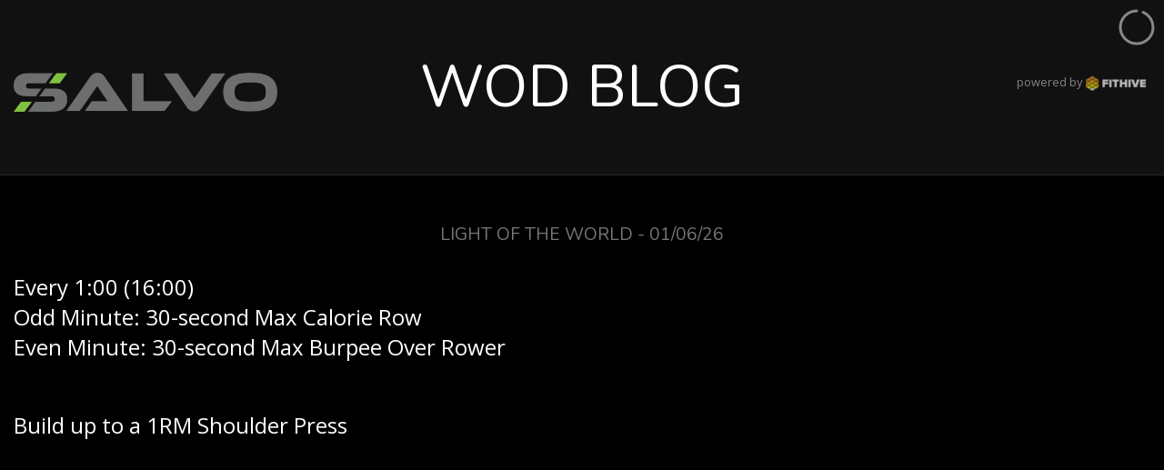

--- FILE ---
content_type: text/html; charset=utf-8
request_url: https://crossfitsalvo.com/display/2/b4af2b33-36d9-4968-80d3-ce0045048bfc
body_size: 5954
content:
<!DOCTYPE html><html lang="en"><head><meta charset="utf-8"><meta name="viewport" content="width=device-width, initial-scale=1"><title>WOD Blog - CrossFit Salvo</title><meta property="og:type" content="website"><link rel="icon" type="image/png" href="https://fithive-crossfitsalvo.s3.amazonaws.com/c405441ceddaff5d63f6eaa8d03bfb64"><link rel="stylesheet" href="https://cdnjs.cloudflare.com/ajax/libs/font-awesome/4.7.0/css/font-awesome.min.css"><link rel="stylesheet" href="https://code.jquery.com/ui/1.11.4/themes/smoothness/jquery-ui.css"><link rel="stylesheet" href="https://maxcdn.bootstrapcdn.com/bootstrap/3.3.7/css/bootstrap.min.css"><link rel="stylesheet" href="/css/style.css?2025022101"><link rel="stylesheet" href="/css/frontend.css?2025121801"><link rel="stylesheet" href="https://fonts.googleapis.com/css?family=Open+Sans:400,700|Nunito:400,700"><style>:root {
  --primary_color: #81c13e;
  --primary_color_fg: rgba(0,0,0,1);
  --btn-radius: 30px;
  --input-radius: 0px;

  --primary-font: 'Open Sans';
  --secondary-font: 'Nunito';
}</style><script src="https://code.jquery.com/jquery-1.12.4.min.js"></script><script src="https://code.jquery.com/ui/1.11.4/jquery-ui.min.js"></script><script>var grecaptcha_site_key = "6LeKDEAUAAAAACJwwxKS_Yi_aG10M2_Jd3KNTr-n";
var phcons = "I consent to receive marketing / promotional / notification text messages. To opt-out reply STOP at any moment. Msg and Data rates may apply.";
var ph_prepp = 0;</script><script src="/js/general.js?2025090501"></script><script src="https://www.google.com/recaptcha/api.js?onload=grecaptcha_loaded&amp;render=explicit"></script><script src="/js/contactForm.js?2025121801"></script><!-- Global site tag (gtag.js) - Google Analytics --><script async src="https://www.googletagmanager.com/gtag/js?id=G-XQT0YHMGQ9"></script><script>window.dataLayer = window.dataLayer || [];
function gtag(){dataLayer.push(arguments);}
gtag('js', new Date());

gtag('config', "G-XQT0YHMGQ9");</script><!-- Global site tag (gtag.js) - Google Analytics -->
<script async src="https://www.googletagmanager.com/gtag/js?id=UA-123065748-1"></script>
<script>
  window.dataLayer = window.dataLayer || [];
  function gtag(){dataLayer.push(arguments);}
  gtag('js', new Date());

  gtag('config', 'UA-123065748-1');
</script>

<script src="https://js.freewebsitewidget.com/chat.js" defer></script>
<script>
window.automator = window.automator || 
{
  "conversation_start": "Hi there! How can I help you today? \n            \nClick below to get started...",
  "fb_link": "https://m.me/CrossFitSalvo",
  "button_color": "#00fd43",
  "button_icon_color": "#000000"
};
</script><link rel="stylesheet" href="/css/display.css?2020071001"><meta http-equiv="refresh" content="60"><style>#countdown svg circle {
  animation-duration: 60s;
}
</style></head><body class="dark" data-pth="/display/2/b4af2b33-36d9-4968-80d3-ce0045048bfc"><!-- Facebook Pixel Code -->
<script>
  !function(f,b,e,v,n,t,s)
  {if(f.fbq)return;n=f.fbq=function(){n.callMethod?
  n.callMethod.apply(n,arguments):n.queue.push(arguments)};
  if(!f._fbq)f._fbq=n;n.push=n;n.loaded=!0;n.version='2.0';
  n.queue=[];t=b.createElement(e);t.async=!0;
  t.src=v;s=b.getElementsByTagName(e)[0];
  s.parentNode.insertBefore(t,s)}(window, document,'script',
  'https://connect.facebook.net/en_US/fbevents.js');
  fbq('init', '259009955362960');
  fbq('track', 'PageView');
</script>
<noscript><img height="1" width="1" style="display:none"
  src="https://www.facebook.com/tr?id=259009955362960&ev=PageView&noscript=1"
/></noscript>
<!-- End Facebook Pixel Code --><div id="countdown"><div id="countdown-number"></div><svg><circle r="18" cx="20" cy="20"></circle></svg></div><div id="display_header"><div class="container-fluid"><div class="row"><div class="col-md-3"><h3><img class="img-responsive" src="https://fithive-crossfitsalvo.s3.amazonaws.com/c4eda6eea646649869bc710ec3ee5b20" alt=""></h3></div><div class="col-md-6 text-center"><h3>WOD Blog</h3></div><div class="col-md-3 text-right"><span style="opacity: 0.7"><span style="opacity: 0.7">powered by  </span><img src="/img/logo-footer-light.png" alt="Fit Hive"></span></div></div></div></div><div id="display_guts"><div class="container-fluid"><div class="display-row"><div class="cols-1"><div class="row"><div class="col-md-12"><div class="item-head"><h1 class="display-element-title text-center" style="margin:0; font-size: 3em;">&nbsp;</h1><h2 class="display-element-subtitle text-center" style="margin:0;"><small style="font-size: 0.8em">Light of the World - 01/06/26</small></h2></div><div style="font-size: 1.5em;"><p>Every 1:00 (16:00)<br />Odd Minute: 30-second Max Calorie Row<br />Even Minute: 30-second Max Burpee Over Rower</p>
<p>&nbsp;</p>
<p>Build up to a 1RM Shoulder Press</p></div></div></div></div></div></div><style>.display-element-title { display: none; }</style></div><script src="https://maxcdn.bootstrapcdn.com/bootstrap/3.3.7/js/bootstrap.min.js"></script><!-- Messenger Chat Plugin Code -->
    <div id="fb-root"></div>

    <!-- Your Chat Plugin code -->
    <div id="fb-customer-chat" class="fb-customerchat">
    </div>

    <script>
      var chatbox = document.getElementById('fb-customer-chat');
      chatbox.setAttribute("page_id", "257812544327034");
      chatbox.setAttribute("attribution", "biz_inbox");
    </script>

    <!-- Your SDK code -->
    <script>
      window.fbAsyncInit = function() {
        FB.init({
          xfbml            : true,
          version          : 'v14.0'
        });
      };

      (function(d, s, id) {
        var js, fjs = d.getElementsByTagName(s)[0];
        if (d.getElementById(id)) return;
        js = d.createElement(s); js.id = id;
        js.src = 'https://connect.facebook.net/en_US/sdk/xfbml.customerchat.js';
        fjs.parentNode.insertBefore(js, fjs);
      }(document, 'script', 'facebook-jssdk'));
    </script></body></html>

--- FILE ---
content_type: text/css
request_url: https://crossfitsalvo.com/css/frontend.css?2025121801
body_size: 54553
content:

:root {
  font-size: 16px;

  --fsz: 16px;/* content font size font size base */
  --h1fzs: calc(var(--fsz) * 1.8);/* heading 1 font size base */
  --h2fzs: calc(var(--fsz) * 1.5);/* heading 2 font size base */
  --h3fzs: calc(var(--fsz) * 1.2);/* heading 3 font size base */
  --h4fzs: calc(var(--fsz) * 1.1);/* heading 4 font size base */
  --h5fzs: var(--fsz);/* heading 5&6 font size base */

  font-size: var(--fsz);


  --primary_color: #666;
  --primary_color_fg: #fff;

  --btn-radius: 0;
  --input-radius: 0;

  --fallback-font: "Lucida Grande", Helvetica, Arial, sans-serif;
  --primary-font: var(--fallback-font);
  --secondary-font: var(--fallback-font);
}

.form-control { font-size: 1rem; }

body {
  padding: 0;
  font-size: 1rem;
  font-size: var(--fsz);
  font-family: var(--primary-font), var(--fallback-font);
}

h1,h2,h3 {
  text-transform: uppercase;
}

h1,h2,h3
  ,.btn
  ,.navbar-nav > li > a
  ,#footer
  ,.header-sub-menu .submenu li
  ,.content_section.testimonials .testimonial .name
{
  font-family: var(--secondary-font), var(--fallback-font);
}

.btn.btn-link {
  font-family: var(--primary-font);
}

/* heading sizes: desktop */
.h1, h1 {
  font-size: 1.8em;
  font-size: var(--h1fzs);
}
.h2, h2 {
  font-size: 1.5em;
  font-size: var(--h2fzs);
}
.h3, h3 {
  font-size: 1.2em;
  font-size: var(--h3fzs);
}
.h4, h4 {
  font-size: 1.1em;
  font-size: var(--h4fzs);
}
.h5, h5, .h6, h6 {
  font-size: 1em;
  font-size: var(--h5fzs);
}

/* font scale sizes: desktop */
.font-down-2 {
  font-size: 0.7rem;
}
.font-down-1 {
  font-size: 0.9rem;
}
.font-up-1 {
  font-size: 1.3rem;
}
.font-up-2 {
  font-size: 1.6rem;
}
.font-up-3 {
  font-size: 2rem;
}
.font-up-9 {
  font-size: 3rem;
}

.well {
  background: #F8F8F8;
  border-radius: 0;
  border-color: #F2F2F2;
}

.btn {
  /* secondary_font */
  border-radius: var(--btn-radius);
  font-size: 1.2em;
  text-transform: uppercase;
  padding: 5px 12px;
}
.btn.btn-link {
  text-transform: none;
  font-size: 1em;
}
.btn.btn-lg {
  padding: 10px 16px;
  font-size: 1.5em;
}
.btn.btn-sm {
  font-size: 0.8em;
  padding: 4px 10px;
}
.btn.btn-xs {
  font-size: 0.6em;
  padding: 3px 8px;
}
.btn.btn-primary, .btn-primary {
  background-color: var(--btnclr_bg,var(--primary_color));
  color: var(--btnclr_fg,var(--primary_color_fg));
  border-color: transparent;
}
.btn-primary:hover {
  background-color: var(--primary_color);
  border-color: transparent;
  opacity: 0.88;
}
.btn-primary[disabled], .btn-primary[disabled]:hover {
  background-color: var(--primary_color) !important;
  color: #fff !important;
  opacity: 0.5;
}

/* fix for font-size: 0; on input-group-button */
.input-group-btn .btn { font-size: 1rem; }

.primary_color_bg {
  background-color: var(--primary_color);
}
.primary_color_bg.force_primary {
  background-color: var(--primary_color) !important;
}
.primary_color_bg_fg {
  color: var(--primary_color);
}
.primary_color_bg_fg.force_primary {
  color: var(--primary_color) !important;
}
.primary_color_fg {
  color: var(--primary_color_fg);
}
.primary_color_fg.force_primary {
  color: var(--primary_color_fg) !important;
}
.primary_color_fg_bg {
  background-color: var(--primary_color_fg);
}
.primary_color_fg_bg.force_primary {
  background-color: var(--primary_color_fg) !important;
}

.btn.btn-unselected, .btn.btn-unselected.btn-primary {
  background: transparent;
  color: inherit;
  border-color: #666;
  opacity: 0.6;
}
.btn.btn-unselected:hover, .btn.btn-unselected.btn-primary:hover {
  opacity: 0.8;
}

.fixed-right-btn {
  position: fixed;
  top: 30%;
  left: 100%;
  z-index: 999;
  margin: 0 !important;
  padding: 6px !important;
  font-size: 1em;
  border-top-right-radius: 0 !important;
  border-bottom-right-radius: 0 !important;
  transform: translate(-34px,0);
  transition: all 100ms ease-in-out;
}
.fixed-right-btn.displaced {
  margin-top: -30px !important;
}
.fixed-right-btn:hover {
  transform: translate(-100%,0);
}
.fixed-right-btn i {
  display: inline-block;
  width: 25px;
  text-align: center;
  font-size: 1.2em;
}
.right-drawer {
  position: fixed;
  top: 30%;
  right: 0;
  transform: translate(250px,50px);
  transition: all 100ms ease-in-out;
  z-index: 99;
}
.right-drawer.highest {
  z-index: 1099;
}
.right-drawer:hover {
  transform: translate(0,50px);
}
.right-drawer .reveal {
  position: absolute;
  left: -34px;
  width: 35px;
  font-size: 1.5em;
  text-align: center;
  padding: 5px 0;
  top: 0px;
  border: 1px solid #ccc;
  background: #fff;
  border-right: none;
  border-top-right-radius: 0;
  border-bottom-right-radius: 0;
}
.right-drawer .guts {
  width: 250px;
  border: 1px solid #ccc;
  border-right: none;
  background: #fff;
  padding: 10px;
}

.panel-heading, .panel, .alert {
  border-radius: 0;
}
.form-control {
  border-radius: var(--input-radius);
}
textarea.form-control {
  border-radius: min(20px,var(--input-radius));
}

.flash-msgs .alert {
  margin: 0;
  padding-left: 0;
  padding-right: 0;
  border: none;
}
.flash-msgs .alert.alert-success {
  background: #66CC66;
  color: #fff;
}
.flash-msgs .alert .close {
  opacity: 0.5;
}

.panel.panel-default {
  border: none;
}
.panel.panel-default>.panel-heading, .panel.panel-default>.panel-body {
  border: 1px solid #f5f5f5;
}

.media-embed {
  max-width: 100%;
  margin: 0 auto;
  display: block;
}

.leaderboard-record-title {
  text-transform: uppercase;
  font-weight: bold;
  color: #939393;
}
.leaderboard-record {
  padding: 10px 0;
  text-transform: uppercase;
}
.leaderboard-record.highlighted {
  background: #f3f3f3;
}
.leaderboard-record .rank {
  display: inline-block;
  margin-right: 5px;
  color: #CE0303;
}
.leaderboard-record h4 {
  color: #CE0303;
  font-weight: bold;
}
.dark-screen .leaderboard-record h4 {
  color: #fff;
}
.leaderboard-record h5 {
  color: #939393;
  font-weight: bold;
}
.leaderboard-record .profile-photo {
  width: 120px;
  max-height: 120px;
  max-width: 100%;
}

#header {
  background-color: #f9f9f9;
  background-repeat: no-repeat;
  background-position: center center;
  background-size: cover;
  position: relative;
}
#header.wheadimg {
  background: rgba(249,249,249,0.7);
}
#header.inverse {
  background-color: #050606;
}
#header.inverse.wheadimg {
  background: rgba(0,0,0,0.7);
}
#header .bgimg {
  position: absolute;
  top: 0;
  left: 0;
  right: 0;
  bottom: 0;
  z-index: -1;
  background-repeat: no-repeat;
  background-position: center center;
  background-size: cover;
  background-color: #fff;
}
#header.inverse .bgimg {
  background-color: #050606;
}
#header .prenav {
  background: #121212;
  padding: 10px 0;
  text-transform: uppercase;
  font-size: 0.8em;
  line-height: 1em;
}
#header .prenav, #header .prenav a {
  color: #CBCBCB;
  text-decoration: none;
}
#header .prenav a:hover {
  opacity: 0.7;
}
#header .prenav .social-links a {
  display: inline-block;
  width: 1.2em;
  font-size: 1.2em;
  text-align: center;
  margin: 0 3px;
  vertical-align: middle;
}
#header .navbar {
  min-height: 70px;
  background-color: rgba(255,255,255,0.7);
}
#header .navbar-inverse {
  background-color: rgba(5,6,6,0.7);
}
.navbar-inverse .navbar-nav>.active>a, .navbar-inverse .navbar-nav>.active>a:focus, .navbar-inverse .navbar-nav>.active>a:hover {
  background-color: rgba(8,8,8,0.5);
}
.navbar-brand {
  line-height: 70px;
  padding: 10px 20px;
  height: 70px;
  box-sizing: border-box;
}
.navbar-brand span {
  line-height: 60px;
  display: block;
}
.navbar-brand:hover { opacity: 0.88; }
.navbar-brand img {
  vertical-align: middle;
  max-height: 53px;
  max-width: 100%;
}
.navbar-default .navbar-nav > li > a:hover {
  background: #eee;
}

.navbar-nav > li > a {
  /* secondary_font */
  padding-left: 12px;
  padding-right: 12px;
  font-size: 0.9em;
  text-transform: uppercase;
  letter-spacing: 0.03em;
}
.navbar-nav > li > a.btn {
  line-height: 1;
  padding: 6px 10px 8px;
  color: #C3C2C5;
  border: 2px solid #C3C2C5;
  margin: 0 5px;
  background-color: transparent;
}

.nav li > a:hover {
  background: none;
}
.nav li.active > a, .nav .dropdown-menu li.active > a:hover {
  background: #eee;
  color: #000;
}
.subnav {
  font-size: 0.8em;
  margin-left: 15px;
}
.subnav > li >a {
  padding: 5px 8px
}
.subnav li.active > a {
  background: #f0f0f0;
}
.navbar {
  margin-top: 0;
  margin-bottom: 0;
  border-radius: 0;
  border: none;
}
.breadcrumb {
  margin-bottom: 10px;
}
.breadcrumb {
  background: transparent;
  padding-left: 0;
  padding-right: 0;
}

#header .navbar-toggle {
  margin-top: 15px;
}

#header .header-title {
  color: #000;
  margin: 0;
  padding: 40px 0;
  font-size: 1.5em;
  white-space: nowrap;
  overflow: hidden;
  text-overflow: ellipsis;
}
#header.inverse .header-title {
  color: #fff;
}

#footer {
  /* secondary_font */
  color: #787878;
  padding: 10px 0;
  padding-bottom: 30px;
  text-align: center;
  text-transform: uppercase;
  letter-spacing: 1px;
  font-size: 0.9em;
}
#footer.inverse {
  background: #000;
}
#footer a {
  color: #787878;
}
#footer .footer-menu {
  margin: 10px 0;
}
#footer .footer-menu>button {
  padding: 0;
  background: none;
  border: none;
  font: inherit;
}
#footer .footer-menu span {
  display: inline-block;
  margin: 0 8px;
}
#footer .copyright {
  font-size: 0.9em;
}

.dropdown-menu.dropup {
  top: initial !important;
  bottom: 100%;
}

.header-sub-menu {
  background: #F8F8F8;
}
.header-sub-menu li>button {
  background: none;
  border: none;
  padding: none;
  display: inline;
  font: inherit;
}
.header-sub-menu a {
  color: #959595;
}
.header-sub-menu .breadcrumb {
  margin: 0;
  padding: 0;
  line-height: 50px;
  white-space: nowrap;
  overflow: hidden;
  text-overflow: ellipsis;
}
.header-sub-menu .submenu {
  list-style-type: none;
  margin: 0;
  padding: 0;
  text-align: right;
}
.header-sub-menu .menubtn {
  line-height: 50px;
  text-align: right;
}
.header-sub-menu .submenu>li {
  /* secondary_font */
  display: inline-block;
  text-transform: uppercase;
  line-height: 50px;
  margin: 0 7px;
}
.header-sub-menu .submenu .active a, .header-sub-menu .submenu a:hover {
  color: #000;
  text-decoration: none;
}
.header-sub-menu .dropdown-menu>.active>a {
  background: #ccc;
}

.tiled .tile {
  margin-bottom: 25px;
}
.tiled .tile .tile_inner {
  background: #fff;
  height: 100%;
}
.tiled .block_link {
  display: block;
  text-decoration: none;
}
.tiled .block_link:hover {
  opacity: 0.7;
  text-decoration: none;
}
.tiled .tile > .block_link {
  height: 100%;
}
.tiled .tile .img.embed-responsive-item, .general_img {
  background-repeat: no-repeat;
  background-position: center center;
  background-color: #f0f0f0;
  background-size: cover;
}
.tiled .tile .tile_content {
  padding: 10px 20px;
  background: #f6f6f6;
}
.tiled .tile .inline_link, .tiled .tile .inline_link:hover {
  display: inline-block;
  margin: 5px 0;
  margin-right: 10px;
  color: #000;
  text-decoration: none;
}
.tiled .tile .dash_line {
  color: #000;
  text-transform: uppercase;
  padding-top: 10px;
  line-height: 1;
  background: #f6f6f6;
}
.tiled .tile .dash_line .dash {
  display: inline-block;
  width: 26px;
  height: 4px;
  vertical-align: middle;
  margin-right: 5px;
  border-bottom-right-radius: 5px;
  margin-top: -2px
}
.tiled .tile .tile_content h4 {
  margin-top: 0;
  font-weight: bold;
  text-transform: uppercase;
  color: #12151d;
}
.tiled .tile .tile_content h6 {
  text-transform: uppercase;
  color: #cecece;
}
.tiled .tile .tile_content .excerpt, .tiled .tile .tile_addon {
  color: #a6a6a6;
}
.tiled .tile .view_more_wrap {
  margin-top: 20px;
}
.tiled .tile .view_more {
  text-transform: uppercase;
}


.month_cal {
  width: 100%;
  max-width: 600px;
  display: inline-block;
  text-align: center;
  padding: 10px;
}
.month_cal table {
  width: 100%;
}
.month_cal table a, .month_cal table td span {
  display: inline-block;
  width: 30px;
  height: 30px;
  margin: 8px 0;
  line-height: 30px;
  font-size: 0.7em;
  text-align: center;
  color: #ccc;
  text-decoration: none;
}
.month_cal .hasEvents a {
  background: #f6f6f6;
  border-radius: 30px;
  color: black;
}
.month_cal table a:hover {
  text-decoration: none;
  background: #f9f9f9;
}
.month_cal td {
  vertical-align: top;
  width: 14.28%;
  text-align: center;
}
.month_cal .bub {
  font-size: 1.5em;
  line-height: 1;
  color: #f00;
  display: inline-block;
}

.spaced_content {
  padding: 30px 0;
}

.contact_form_stacked .bottom_text {
  display: inline-block;
  margin-top: 5px;
  opacity: 0.7;
}

.content_section.background_imager {
  background: rgba(0,0,0,0.65);
  position: relative;
}
.content_section.background_imager .img-container, .abs-bg-img {
  background-repeat: no-repeat;
  background-size: cover;
  background-position: center center;
  position: absolute;
  top: 0;
  right: 0;
  bottom: 0;
  left: 0;
  z-index: -1;
}

.content_section .elem_video_container {
  max-width: 700px;
  margin: 0 auto;
}
.content_section .elem_video_container.small {
  max-width: 300px;
}
.content_section .elem_video_container.large {
  max-width: 1140px;
}
.content_section .elem_video_container.full {
  max-width: 100%;
  max-height: none;
}
.content_section .elem_video_container.full .embed-responsive {
  padding: 0;
  height: 700px;
  max-height: 80vh;
}

.content_section .brand-image img {
  display: inline-block;
}
.content_section .brand-image {
  margin-bottom: 35px;
}


.content_section.call_to_action {
  /*background: #73c8e4;*/
  background: rgba(0,0,0,0.85);
  text-align: center;
  padding: 119px 0;
  position: relative;
}
.content_section.call_to_action.small {
  padding: 40px 10px;
}
.content_section.call_to_action .img-container {
  background-repeat: no-repeat;
  background-size: cover;
  background-position: center center;
  position: absolute;
  top: 0;
  right: 0;
  bottom: 0;
  left: 0;
  z-index: -1;
}

.content_section.call_to_action h2 {
  text-transform: uppercase;
  font-size: 3.5em;
  color: #fff;
  margin-top: 0;
}
.content_section.call_to_action.small h2 {
  font-size: 3em;
  text-transform: none;
  line-height: 1.5em;
}
.content_section.call_to_action h2 + p {
  margin-top: 40px;
}
.content_section.call_to_action .btn {
  /*
  background: #a5cfdc;
  color: #fff;
  */
  border: none;
  font-size: 1.8em;
  padding-left: 60px;
  padding-right: 60px;
}
.content_section.call_to_action .btn:hover {
  opacity: 0.88;
}


.content_section.thin_call_action {
  padding: 60px 0;
  background: rgba(0,0,0,0.78);
  position: relative;
  font-size: var(--fsz,1rem);
  color: var(--txtclr,#fff);
}
.content_section.thin_call_action .img-container {
  background-repeat: no-repeat;
  background-size: cover;
  background-position: center center;
  position: absolute;
  top: 0;
  right: 0;
  bottom: 0;
  left: 0;
  z-index: -1;
}
.content_section.thin_call_action .flex-sm {
  align-items: center;
}
.content_section.thin_call_action .btn-col {
  max-width: 320px;
}
.content_section.thin_call_action p {
  margin: 0.2em 0;
}
.content_section.thin_call_action h1
,.content_section.thin_call_action h2
,.content_section.thin_call_action h3
,.content_section.thin_call_action h4
,.content_section.thin_call_action h5
,.content_section.thin_call_action h6
{
  color: var(--hclr,--txtclr);
  margin: 0.2em 0;
}
.content_section.thin_call_action h1 {
  font-size: var(--hfzs,var(--h1fzs));
}
.content_section.thin_call_action h2 {
  font-size: calc(var(--hfzs,var(--h1fzs)) * 0.9);
}
.content_section.thin_call_action h3 {
  font-size: calc(var(--hfzs,var(--h1fzs)) * 0.8);
}
.content_section.thin_call_action h4 {
  font-size: calc(var(--hfzs,var(--h1fzs)) * 0.7);
}
.content_section.thin_call_action h5,.content_section.thin_call_action h6 {
  font-size: calc(var(--hfzs,var(--h1fzs)) * 0.6);
}
.content_section.thin_call_action .txt-container {
  padding: 0 20px;
}
.content_section.thin_call_action .txt-container>*:first-child {
  margin-top: 0;
  padding-top: 0;
}
.content_section.thin_call_action .txt-container>*:last-child {
  margin-bottom: 0;
  padding-bottom: 0;
}
.content_section.thin_call_action .btn-container {
  text-align: right;
  padding: 0 20px;
}
.content_section.thin_call_action .btn-container .btn {
  width: 100%;
  max-width: 300px;
  padding: 0.8em 2em;
  font-size: 1em;
}
.content_section.thin_call_action.style_center {
  text-align: center;
}
.content_section.thin_call_action.style_center h2 {
  padding-top: 0;
}
.content_section.thin_call_action.style_center .txt-container {
  text-align: right;
}
.content_section.thin_call_action.style_center .txt-container, .content_section.thin_call_action.style_center .btn-container {
  display: inline-block;
  vertical-align: middle;
}
.content_section.thin_call_action.style_center .btn-container {
  min-width: 250px;
}
.content_section.thin_call_action.style_stacked {
  text-align: center;
}
.content_section.thin_call_action.style_stacked .btn-container {
  text-align: center;
  padding-top: 4rem;
}
.content_section.thin_call_action.style_stacked .btn {
  text-align: center;
  padding: 0.4em 1em;
}

.content_section.title_highlight {
  padding: 168px 0;
  background-repeat: no-repeat;
  background-position: center center;
  background-size: cover;
  background-color: black;
  text-align: center;
  position: relative;
}
.content_section.title_highlight::before {
  content: " ";
  position: absolute;
  top: 0;
  right: 0;
  left: 0;
  bottom: 0;
  background: rgba(0,0,0,0.6);
  z-index: 2;
}
.content_section.title_highlight .txt {
  padding: 215px 10px;
  background: rgba(255,255,255,0.5);
  width: 80%;
  margin: 0 auto;
  border-radius: 10px;
  color: #fff;
  font-size: 2em;
  position: relative;
  z-index: 3;
}
.content_section.title_highlight h2 {
  margin: 0;
  padding: 0;
}
.content_section.title_highlight h2 + h2 {
  margin-top: 100px;
}


.content_section.html_content {
  padding: 40px 0;
  background: #fff;
  color: var(--txtclr,inherit);
  font-size: var(--fsz);
}
.content_section.html_content .html-content > *:first-child {
  margin-top: 0;
}
.content_section.html_content .html-content > *:last-child {
  margin-bottom: 0;
}
.content_section.html_content .html-content {
  padding: 15px;
}
.content_section.html_content .container .html-content {
  padding-left: 0;
  padding-right: 0;
}
.content_section.html_content h1
,.content_section.html_content h2
,.content_section.html_content h3
,.content_section.html_content h4
,.content_section.html_content h5
,.content_section.html_content h6
{
  color: var(--hclr,inherit);
}
.content_section.html_content h1 {
  font-size: var(--hfzs,var(--h1fzs));
}
.content_section.html_content h2 {
  font-size: calc(var(--hfzs,var(--h1fzs)) * 0.9);
}
.content_section.html_content h3 {
  font-size: calc(var(--hfzs,var(--h1fzs)) * 0.8);
}
.content_section.html_content h4 {
  font-size: calc(var(--hfzs,var(--h1fzs)) * 0.7);
}
.content_section.html_content h5,.content_section.html_content h6 {
  font-size: calc(var(--hfzs,var(--h1fzs)) * 0.6);
}
.content_section.html_content::after {
  clear: both;
  content: " ";
  height: 1px;
  width: 100%;
  display: block;
  overflow: hidden;
}
.content_section.html_content .flex-sm {
  align-items: center;
}
.content_section.html_content .elem_media_container {
  margin: 0 auto;
}
.content_section.html_content .btn-container {
  margin-top: 20px;
}
.content_section.html_content .btnwrap {
  /* legacy */
  text-align: center;
}


.content_section.contact_form {
  position: relative;
  padding: 30px 0;
  background: rgba(255,255,255,0.8);
}
.content_section.contact_form .img-container {
  background-repeat: no-repeat;
  background-size: cover;
  background-position: center center;
  position: absolute;
  top: 0;
  right: 0;
  bottom: 0;
  left: 0;
  z-index: -1;
}
.content_section.contact_form .txt {
  text-align: center;
}
.content_section.contact_form .btn-submit {
  padding-left: 30px;
  padding-right: 30px;
}
.content_section.contact_form .contact_form_slim .form-control {
  font-size: 1.2em;
  line-height: 2.75em;
  height: 2.75em;
}
.content_section.contact_form .contact_form_slim .btn-submit {
  padding-top: 0;
  padding-bottom: 0;
  font-size: 1.2em;
  line-height: 2.75em;
  height: 2.75em;
}


.content_section.form_element {
  --btn_size: 5;
  --btn_bg_color: var(--primary_color);
  --btn_fg_color: var(--primary_color_fg);
  --form_max_width: 600px;
  padding: 30px 0;
  background: #fff;
  color: var(--txtclr,inherit);
  font-size: var(--fsz);
}
.content_section.form_element .form-element {
  max-width: var(--form_max_width) !important;
}
.content_section.form_element .html-content {
  font-size: var(--fsz);
}
.content_section.form_element .form-col, .content_section.form_element .html-content {
  margin: 10px 0;
}
.content_section.form_element .spaced_content {
  padding: 0;
}
.content_section.form_element .footer-content {
  padding-top: 10px;
}
.content_section.form_element .cright .html-content {
  order: 1;
}
.content_section.form_element .btn-l .btn-cont {
  text-align: left !important;
}
.content_section.form_element .btn-r .btn-cont {
  text-align: right !important;
}
.content_section.form_element h1
,.content_section.form_element h2
,.content_section.form_element h3
,.content_section.form_element h4
,.content_section.form_element h5
,.content_section.form_element h6
{
  color: var(--hclr,inherit);
}
.content_section.form_element h1 {
  font-size: var(--hfzs,var(--h1fzs));
}
.content_section.form_element h2 {
  font-size: calc(var(--hfzs,var(--h1fzs)) * 0.9);
}
.content_section.form_element h3 {
  font-size: calc(var(--hfzs,var(--h1fzs)) * 0.8);
}
.content_section.form_element h4 {
  font-size: calc(var(--hfzs,var(--h1fzs)) * 0.7);
}
.content_section.form_element h5,.content_section.form_element h6 {
  font-size: calc(var(--hfzs,var(--h1fzs)) * 0.6);
}
.content_section.form_element .btn-submit {
  width: 100%;
  font-size: calc((100 + (var(--btn_size,1) *10)) *1%);
  padding: max(calc((var(--btn_size,1) *.10) *1%),1%) max(calc((var(--btn_size,1) *.65) *1%),2%);
  background: var(--btn_bg_color);
  color: var(--btn_fg_color);
}
.content_section.form_element .btn-w-nrm .btn-submit {
  width: auto;
}


.content_section.content_contact_form {
  padding: 50px 0;
  color: #fff;
}
.content_section.content_contact_form .content_col {
  font-size: 1.1em;
  line-height: 1.8em;
}
.content_section.content_contact_form .content_col p>a {
  color: inherit;
}
.content_section.content_contact_form .content_col > :first-child {
  margin-top: 0;
}
.content_section.content_contact_form .contact_form_wrapper {
  color: #000;
  border-radius: 5px;
  background: #F8F8F8;
}
.content_section.content_contact_form .contact_form_wrapper .heading {
  text-align: center;
  padding: 8px 5px;
  text-transform: none;
  font-size: 1.1em;
  border-top-left-radius: 5px;
  border-top-right-radius: 5px;
  margin: 0;
}
.content_section.content_contact_form .contact_form_wrapper .heading.standalone {
  color: #333;
}
.content_section.content_contact_form .contact_form_wrapper.nobox {
  color: inherit;
  border-radius: 0;
  background: none;
}
.content_section.content_contact_form .contact_form_wrapper.nobox .heading {
  border-radius: 0;
}
.content_section.content_contact_form .contact_form_wrapper.nobox .heading.standalone {
  color: inherit;
}
.content_section.content_contact_form .contact_form_container {
  padding: 10px 30px;
}
.content_section.content_contact_form .contact_form_wrapper.nobox .contact_form_container {
  padding: 5px;
}
.content_section.content_contact_form .items {
  display: table;
  margin-bottom: 20px;
}
.content_section.content_contact_form .items .item {
  display: table-row;
}
.content_section.content_contact_form .items .item>div {
  display: table-cell;
  vertical-align: middle;
  padding: 5px;
}
.content_section.content_contact_form .items .item .icon {
  width: 30px;
  font-size: 1.5em;
  text-align: center;
}


.content_section.background_video_hero {
  position: relative;
  background: rgba(0,0,0,0.6);
  color: var(--txtclr,#fff);
  text-align: center;
  height: 400px;
  overflow: hidden;
}
.content_section.background_video_hero .ytplayer-container {
  position: absolute;
  top: 0;
  z-index: -1;
  left: 50%;
  transform: translateX(-50%);
}
.content_section.background_video_hero .img-container {
  position: absolute;
  top: 0;
  left: 0;
  right: 0;
  bottom: 0;
  z-index: -1;
  background-repeat: no-repeat;
  background-position: center center;
  background-size: cover;
}
.content_section.background_video_hero::after {
  z-index: -2;
  position: absolute;
  top: 0;
  right: 0;
  left: 0;
  bottom: 0;
  background: #000;
  content: " ";
}
.content_section.background_video_hero .inner_container {
  display: table;
  width: 100%;
  height: 100%;
  text-align: center;
}
.content_section.background_video_hero .txt_container {
  display: table-cell;
  height: 100%;
  vertical-align: middle;
}
.content_section.background_video_hero .btn {
  margin: 0 5px;
  padding: 8px 37px;
  background: none;
  border-radius: 0;
  border: 2px solid var(--txtclr,rgba(255,255,255, .75));
  min-width: 120px;
  color: var(--txtclr,#fff);
}
.content_section.background_video_hero .btn:hover {
  opacity: 0.7;
}
.content_section.background_video_hero h3, .content_section.background_video_hero h1 {
  color: inherit;
  margin: 0;
  padding: 0;
  font-weight: normal;
}
.content_section.background_video_hero .txt>h3, .content_section.background_video_hero .head-txt {
  margin-bottom: 50px;
  font-size: 1em;
}
.content_section.background_video_hero .head-txt h1 {
  font-size: calc(var(--fzs,1em) * 1.7);
}
.content_section.background_video_hero .head-txt h2 {
  font-size: calc(var(--fzs,1em) * 1.6);
}
.content_section.background_video_hero .head-txt h3,.content_section.background_video_hero .txt>h3 {
  font-size: calc(var(--fzs,1em) * 1.5);
}
.content_section.background_video_hero .head-txt h4 {
  font-size: calc(var(--fzs,1em) * 1.3);
}
.content_section.background_video_hero .head-txt>*:first-child {
  margin-top: 0;
  padding-top: 0;
}
.content_section.background_video_hero .head-txt>*:last-child {
  margin-bottom: 0;
  padding-bottom: 0;
}
.content_section.background_video_hero .rotations {
  margin-bottom: 50px;
  position: relative;
}
.content_section.background_video_hero .rotations .cnt>*:first-child {
  margin-top: 0;
  padding-top: 0;
}
.content_section.background_video_hero .rotations .cnt>*:last-child {
  margin-bottom: 0;
  padding-bottom: 0;
}
.content_section.background_video_hero .rotations h1, .content_section.background_video_hero .rotations>h1 {
  font-size: calc(var(--fzs) * 1);
}
.content_section.background_video_hero .rotations h2 {
  font-size: calc(var(--fzs) * 0.8);
}
.content_section.background_video_hero .rotations h3 {
  font-size: calc(var(--fzs) * 0.7);
}
.content_section.background_video_hero .rotations h4 {
  font-size: calc(var(--fzs) * 0.6);
}
.content_section.background_video_hero .rotations>h1, .content_section.background_video_hero .rotations .cnt {
  display: none;
  position: relative;
}
.content_section.background_video_hero .rotations>*:first-child {
  display: block;
}


.content_section.content_hero {
  padding: 119px 0;
}
.content_section.content_hero p {
  font-size: 0.8em;
  line-height: 1.8em;
  color: #fff;
  margin: 0;
  margin-top: 20px;
}
.content_section.content_hero h2 {
  font-size: 2em;
  letter-spacing: 0.1em;
  line-height: 1;
  margin: 0;
  text-transform: none;
  color: #fff;
}
.content_section.content_hero .btn {
  border: none;
  font-size: 1em;
  padding-left: 30px;
  padding-right: 30px;
}
.content_section.content_hero .btn:hover {
  opacity: 0.88;
}


.content_section.map_content {
  position: relative;
}
.content_section.map_content .txt-outer {
  width: 50%;
  padding: 30px 0;
}
.content_section.map_content .txt-container {
  padding: 10px 50px;
}
.content_section.map_content .txt-container h2 {
  font-size: 1.3em;
}
.content_section.map_content .txt-container .txt-row {
  display: table;
  width: 100%;
}
.content_section.map_content .txt-container .txt-row-ico {
  display: table-cell;
  width: 55px;
  text-align: center;
  vertical-align: top;
}
.content_section.map_content .txt-container .txt-row-txt {
  display: table-cell;
  vertical-align: top;
}
.content_section.map_content .txt-container .fa {
  font-size: 2.5em;
}
.content_section.map_content .map-outer {
  position: absolute;
  top: 0;
  right: 0;
  bottom: 0;
  width: 50%;
}
.content_section.map_content .map-outer .map-element {
  position: absolute;
  top: 0;
  right: 0;
  bottom: 0;
  left: 0;
  width: 100%;
  height: 100%;
  border: none;
}


.content_section.map_full .map-outer {
  position: relative;
  height: 350px;
}
.content_section.map_full .map-outer .map-element {
  position: absolute;
  top: 0;
  right: 0;
  bottom: 0;
  left: 0;
  width: 100%;
  height: 100%;
  border: none;
}


.content_section.embedded_video {
  padding: 60px 0;
  background: rgba(255,255,255,0.6);
}
.content_section.embedded_video .video_container {
  max-width: 700px;
  margin: 0 auto;
}
.content_section.embedded_video.large .video_container {
  max-width: 1140px;
}
.content_section.embedded_video.full {
  padding: 0;
}
.content_section.embedded_video.full .video_container {
  max-width: 100%;
  max-height: none;
}
.content_section.embedded_video.full .embed-responsive {
  padding: 0;
  height: 700px;
  max-height: 80vh;
}

.content_section.split_content_image {
  --hclr: var(--txtclr,var(--primary_color));
  --hfzs: calc(var(--fsz) * 1.8);
  --vpad: 40px;
  --imgcolw: 50%;
  --imgmaxh: initial;
  --imgradius: 0;
  --imgbcol: var(--primary_color);
  padding: var(--vpad) 0;
  background: #fff;
  color: var(--txtclr,#909090);
  font-size: var(--fsz);
}
.content_section.split_content_image h1 {
  color: var(--hclr);
  font-size: var(--hfzs,var(--h1fzs));
}
.content_section.split_content_image h2 {
  color: var(--hclr);
  font-size: calc(var(--hfzs,var(--h1fzs)) * 0.9);
}
.content_section.split_content_image h3 {
  color: var(--hclr);
  font-size: calc(var(--hfzs,var(--h1fzs)) * 0.8);
}
.content_section.split_content_image h4 {
  color: var(--hclr);
  font-size: calc(var(--hfzs,var(--h1fzs)) * 0.7);
}
.content_section.split_content_image h5,.content_section.split_content_image h6 {
  color: var(--hclr);
  font-size: calc(var(--hfzs,var(--h1fzs)) * 0.6);
}
.content_section.split_content_image.v2 .content_col, .content_section.split_content_image.v2 .img_col {
  align-self: center;
  padding: 0 10px;
}
.content_section.split_content_image.v2 .img_col {
  width: var(--imgcolw,50%);
}
.content_section.split_content_image.v2 .img_col img {
  max-height: var(--imgmaxh);
  border-radius: var(--imgradius,0);
}
.content_section.split_content_image.imgb .img_col img {
  border-style: var(--imgbtyp,solid);
  border-color: var(--imgbcol);
  border-width: var(--imgbsize);
}
.content_section.split_content_image.imgshd .img_col img {
  box-shadow: 0 0 var(--imgbsize) var(--imgbcol);
}
.content_section.split_content_image.v2 .content_col {
  width: calc(100% - var(--imgcolw,50%));
}
.content_section.split_content_image.v2 .content_col {
  padding: 10px;
  order: 1;
}
.content_section.split_content_image.touchbottom {
  padding: 0;
}
.content_section.split_content_image.image-bottom_touch
,.content_section.split_content_image.image-top_touch {
  padding: 0;
}
.content_section.split_content_image.touchbottom .img_col {
  padding-top: 10px;
}
.content_section.split_content_image.image-bottom_touch .content_col
,.content_section.split_content_image.image-top_touch .content_col {
  padding: var(--vpad) 0;
}
.content_section.split_content_image.v2.image-bottom_touch .img_col
,.content_section.split_content_image.v2.image-bottom .img_col {
  align-self: flex-end;
}
.content_section.split_content_image.v2.image-bottom_touch .img_col {
  padding-top: 10px;
}
.content_section.split_content_image.v2.image-top_touch .img_col
,.content_section.split_content_image.v2.image-top .img_col {
  align-self: flex-start;
}
.content_section.split_content_image.v2.image-top_touch .img_col {
  padding-bottom: 10px;
}
.content_section.split_content_image p
,.content_section.split_content_image ul
,.content_section.split_content_image ol {
  color: inherit;
}
.content_section.split_content_image .content_col > :first-child {
  margin-top: 0;
}


.content_section.content_highlight {
  padding: 50px 0;
  position: relative;
  --txtclr: #878787;
  --iclr: var(--txtclr);
  --hclr: #000;
  --fsz: 0.99em;
  --hfzs: calc(var(--fsz) * 1.8);
  --sepcolor: #ddd;
}
.content_section.content_highlight .img-container {
  background-repeat: no-repeat;
  background-size: cover;
  background-position: center center;
  position: absolute;
  top: 0;
  right: 0;
  bottom: 0;
  left: 0;
  z-index: -1;
}
.content_section.content_highlight .container {
  position: relative;
  color: var(--txtclr);
}
.content_section.content_highlight .elems {
  position: relative;
}
.content_section.content_highlight .sep {
  position: absolute;
  top: 0;
  bottom: 0;
  left: 33.33333333%;
  width: 1px;
  border-right: 1px solid var(--sepcolor);
  content: " ";
}
.content_section.content_highlight .primary-content-col {
  text-align: right;
  font-size: calc(var(--fsz) * 1.1);
  line-height: calc(var(--fsz) * 1.8);
}
.content_section.content_highlight h1, .content_section.content_highlight h2, .content_section.content_highlight h3 {
  margin: 0;
  padding: 0;
  margin-bottom: 15px;
  font-size: var(--hfzs);
  color: var(--hclr);
}
.content_section.content_highlight .secondary-content-col {
  font-size: var(--fsz);
  line-height: calc(var(--fsz) * 1.55);
}
.content_section.content_highlight.primary_content_right .sep {
  left: initial;
  right: 33.33333333%;
}
.content_section.content_highlight.primary_content_right .primary-content-col {
  text-align: left;
  float: right;
}
.content_section.content_highlight.primary_content_right .secondary-content-col {
  text-align: right;
}
.content_section.content_highlight .btn-container {
  margin-top: 10px;
}


.content_section.icon_action {
  padding: 30px 0;
  background: rgba(0,0,0,0.8);
  position: relative;
  --txtclr: #fff;
  --iclr: var(--txtclr);
  --hclr: var(--txtclr);
  --fsz: 1rem;
  --hfzs: calc(var(--fsz) * 1.1);
  --ifzs: calc(var(--fsz) * 2.2);
  --max-col-width: 300px;
}
.content_section.icon_action .outer-txt, .content_section.icon_action .footer-txt {
  text-align: center;
}
.content_section.icon_action .outer-txt > *:last-child:not(br) {
  margin-bottom: 40px;
}
.content_section.icon_action .footer-txt > *:first-child:not(br) {
  margin-top: 40px;
}
.content_section.icon_action.fluid {
  --max-col-width: 100%;
}
.content_section.icon_action .col {
  padding: 10px;
  padding-top: 15px;
  padding-bottom: 15px;
}
.content_section.icon_action.fluid .col {
  max-width: var(--max-col-width);
}
.content_section.icon_action .img-container {
  background-repeat: no-repeat;
  background-size: cover;
  background-position: center center;
  position: absolute;
  top: 0;
  right: 0;
  bottom: 0;
  left: 0;
  z-index: -1;
}
.content_section.icon_action h1
, .content_section.icon_action h2
, .content_section.icon_action h3
, .content_section.icon_action h4
, .content_section.icon_action h5
, .content_section.icon_action h6
, .content_section.icon_action p
, .content_section.icon_action i {
  font-size: var(--fsz);
  color: var(--txtclr);
  text-decoration: none;
}
.content_section.icon_action .col .row {
  margin: 0;
}
.content_section.icon_action .ico_col, .content_section.icon_action .txt_col {
  float: none;
  display: table-cell;
  vertical-align: top;
  padding: 0;
  width: auto;
}
.content_section.icon_action .ico_col {
  padding-right: 10px;
}
.content_section.icon_action .ico_col.col-md-2 {
  min-width: 3em;
}
.content_section.icon_action .txt_col {
  width: 100%;
}
.content_section.icon_action h1
,.content_section.icon_action h2
,.content_section.icon_action h3
,.content_section.icon_action h4
,.content_section.icon_action h5
,.content_section.icon_action h6
{
  font-size: var(--hfzs);
  color: var(--hclr);
  margin-left: -5px;
  font-weight: normal;
  letter-spacing: 1px;
  margin-top: 0;
}
.content_section.icon_action i {
  font-size: var(--ifzs);
  text-align: center;
  color: var(--iclr);
}
.content_section.icon_action .icon-small i {
  font-size: calc(var(--ifzs) * 0.5);
}
.content_section.icon_action .icon-large i {
  font-size: calc(var(--ifzs) * 1.7);
}
.content_section.icon_action .txt_col p {
  font-size: calc(var(--fsz) * 0.93);
}
.content_section.icon_action .btn {
  min-width: 60%;
  max-width: 100%;
}


.content_section.icon_content {
  --col-bg-color: transparent;
  --max-col-width: 300px;
  --ico-padding: 0px;
  --col-padding: 10px;
  --row-spacing: 2rem;
  --gap: 0;
  --clr: #ACACAC;
  --col-clr: var(--clr);
  --ico-clr: var(--primary_color);
  padding: 60px 0;
  background: rgba(255,255,255,0.8);
  color: var(--clr);
  font-size: var(--fsz);
}
.content_section.icon_content.ico_left {
  --ico-padding: 15px;
}
.content_section.icon_content .outer-txt, .content_section.icon_content .footer-txt {
  text-align: center;
}
.content_section.icon_content .outer-txt > *:last-child:not(br) {
  margin-bottom: 40px;
}
.content_section.icon_content .footer-txt > *:first-child:not(br) {
  margin-top: 40px;
}
.content_section.icon_content h1
,.content_section.icon_content h2
,.content_section.icon_content h3
,.content_section.icon_content h4
,.content_section.icon_content h5
,.content_section.icon_content h5
{
  font-size: var(--hfzs,1.2rem);
  color: var(--hclr);
}
.content_section.icon_content.fluid {
  --max-col-width: 100%;
}
.content_section.icon_content .col_row {
  gap: var(--gap);
}
.content_section.icon_content .col {
  position: relative;
  color: var(--col-clr);
  padding: var(--col-padding);
  background-color: var(--col-bg-color);
  overflow: hidden;
}
.content_section.icon_content a.col {
  display: block;
  text-decoration: none;
}
.content_section.icon_content a.col:hover {
  box-shadow: 0 0 30px rgba(0, 0, 0, 0.6);
}
.content_section.icon_content.vert .content_col {
  flex-grow: 1;
  display: flex;
  align-items: center;
}
.content_section.icon_content.vert .content_col>div {
  width: 100%;
}
.content_section.icon_content .flex-col>*{
  flex-shrink: 1;
}
.content_section.icon_content.fluid .col {
  max-width: var(--max-col-width);
}
.content_section.icon_content .col_row + .col_row {
  margin-top: var(--row-spacing);
}
.content_section.icon_content .ico_col {
  padding: var(--ico-padding);
  color: var(--ico-clr);
}
.content_section.icon_content i {
  font-size: var(--ifzs,2.8em);
}
.content_section.icon_content p {
  margin: 15px 0;
}
.content_section.icon_content .btn {
  min-width: 60%;
  max-width: 100%;
}


.content_section.accordion {
  padding: 60px 0;
  background: rgba(255,255,255,0.8);
  color: var(--txtclr,#000000);
  font-size: var(--fsz,1rem);
  --hfzs: var(--fsz,1rem);
}
.content_section.accordion h1
,.content_section.accordion h2
,.content_section.accordion h3
,.content_section.accordion h4
,.content_section.accordion h5
,.content_section.accordion h6 {
  color: var(--hclr,inherit);
  font-size: inherit;
}
.content_section.accordion h1 {
  font-size: calc(var(--hfzs) * 1.8);
}
.content_section.accordion h2 {
  font-size: calc(var(--hfzs) * 1.5);
}
.content_section.accordion h3 {
  font-size: calc(var(--hfzs) * 1.2);
}
.content_section.accordion h4 {
  font-size: calc(var(--hfzs) * 1.1);
}
.content_section.accordion .header-txt>*:first-child {
  margin-top: 0;
  padding-top: 0;
}
.content_section.accordion .header-txt>*:last-child {
  margin-bottom: 30px;
}
.content_section.accordion .footer-txt>*:first-child {
  margin-top: 30px;
}
.content_section.accordion .footer-txt>*:last-child {
  margin-bottom: 0;
  padding-bottom: 0;
}
.content_section.accordion>.container>.items>.item {
  width: 100%;
  overflow: hidden;
  margin: 10px 0;
}
.content_section.accordion .accordion-head {
  font-size: inherit;
  font-weight: normal;
  color: var(--ihclr,var(--hclr,inherit));
  cursor: pointer;
  margin: 0;
  padding: 0;
}
.content_section.accordion .accordion-head h1
,.content_section.accordion .accordion-head h2
,.content_section.accordion .accordion-head h3
,.content_section.accordion .accordion-head h4
,.content_section.accordion .accordion-head h5
,.content_section.accordion .accordion-head h6 {
  color: inherit;
}
.content_section.accordion .accordion-head>span,.content_section.accordion .accordion-head>.head {
  display: table-cell;
}
.content_section.accordion .accordion-head>span {
  width: 20px;
  padding-right: 10px;
}
.content_section.accordion .accordion-head>span i {
  transition: all 0.35s;
}
.content_section.accordion>.container>.items>.item>input:checked + .accordion-head>span i
,.editing .content_section.accordion>.container>.items>.item .accordion-head>span i {
  transform: rotate(90deg);
}
.content_section.accordion>.container>.items>.item>input {
  position: absolute;
  opacity: 0;
  z-index: -1;
}
.content_section.accordion>.container>.items>.item:first-child {
  margin-top: 0;
}
.content_section.accordion>.container>.items>.item:last-child {
  margin-bottom: 0;
}
.content_section.accordion>.container>.items>.item>.content {
  max-height: 0;
  padding: 0 1em;
  transition: all 0.35s;
  overflow: hidden;
}
.content_section.accordion>.container>.items>.item>input:checked ~ .content 
,.editing .content_section.accordion>.container>.items>.item>.content {
  max-height: initial;
  padding: 1em;
}
.content_section.accordion .accordion-head .head>*:first-child {
  margin-top: 0;
  padding-top: 0;
}
.content_section.accordion .accordion-head .head>*:last-child {
  margin-bottom: 0;
  padding-bottom: 0;
}
.content_section.accordion .accordion-head .content>*:first-child {
  margin-top: 20px;
  padding-top: 0;
}
.content_section.accordion .accordion-head .content>*:last-child {
  margin-bottom: 0;
  padding-bottom: 0;
}



.content_section.testimonials {
  padding: 60px 0;
  text-align: center;
  position: relative;
  background: rgba(255,255,255,0.8);
}
.content_section.testimonials .img-container {
  background-repeat: no-repeat;
  background-size: cover;
  background-position: center center;
  position: absolute;
  top: 0;
  right: 0;
  bottom: 0;
  left: 0;
  z-index: -1;
}
.content_section.testimonials .testimonial-list {
  position: relative;
  margin: 0 auto;
  max-width: 800px;
}
.content_section.testimonials .testimonial {
  position: absolute;
  top: 0;
  width: 100%;
  display: none;
}
.content_section.testimonials .testimonial .txt p {
  font-style: italic;
  font-size: 1.5em;
  line-height: 1.3;
  margin: 0;
  padding: 0;
  letter-spacing: 1px;
}
.content_section.testimonials .testimonial .name {
  /* secondary_font */
  color: #000;
  margin-top: 10px;
  text-transform: uppercase;
}
.content_section.testimonials .testimonial .name::before {
  content: "- ";
}
.content_section.testimonials .testimonial-nav {
  margin: 5px 0;
  margin-top: 15px;
}
.content_section.testimonials .testimonial-nav span {
  font-size: 2em;
  display: inline-block;
  width: 30px;
  height: 8px;
  margin: 0 3px;
  opacity: 0.9;
  cursor: pointer;
  background: #ddd;
  border: 1px solid #fff;
}
.content_section.testimonials .testimonial-nav span.current {
  background: #000;
}
.content_section.testimonials .testimonial-nav span:hover {
  opacity: 0.8;
}
.content_section.testimonials .nav-arrow {
  position: absolute;
  top: 50%;
  transform: translateY(-50%);
  font-size: 3em;
  line-height: 1;
  height: 1.3em;
  color: rgba(200,200,200,0.7);
  display: block;
  padding: 5px 10px;
  cursor: pointer;
  text-aligN: center;
}
.content_section.testimonials .nav-arrow:hover {
  opacity: 0.8;
}
.content_section.testimonials .nav-arrow.left {
  left: 10px;
}

.content_section.testimonials .nav-arrow.right {
  right: 10px;
}


.content_section.gallery {
  padding: 60px 0;
  background: rgba(255,255,255,0.8);
}
.content_section.gallery .outertxt {
  text-align: center;
  padding: 0 30px;
}
.content_section.gallery .galleryimage-list {
  position: relative;
  padding: 0 30px;
}
.content_section.gallery .galleryimage-list .row {
  margin-bottom: 0;
  margin-top: 0;
}
.content_section.gallery .galleryimage {
  margin: 15px;
}
.content_section.gallery .col-sm-3 .galleryimage {
  margin: 15px 0;
}
.content_section.gallery .col-sm-2 .galleryimage {
  margin: 15px 0;
}
.content_section.gallery .galleryimage a {
  text-decoration: none;
  display: block;
}
.content_section.gallery .galleryimage a:hover {
  opacity: 0.9;
}
.content_section.gallery .galleryimage .img {
  padding-bottom: 68%;
  background-size: cover;
  background-position: center center;
  background-repeat: no-repeat;
}
.content_section.gallery.hidetxt .galleryimage .txt {
  display: none;
}
.content_section.gallery .galleryimage .txt {
  text-align: center;
  padding: 20px 10px;
  background: #fff;
  color: #000;
}


.content_section.pricecolumn {
  padding: 60px 0;
  background: rgba(255,255,255,0.8);
}
.content_section.pricecolumn .outertxt {
  text-align: center;
  padding: 0 30px;
}
.content_section.pricecolumn .pricecolumn-list {
  padding: 0 30px;
  position: relative;
}
.content_section.pricecolumn .pricecolumn-list .row {
  margin-bottom: 0;
  margin-top: 0;
}
.content_section.pricecolumn .pricecolumn {
  margin: 15px;
  padding: 2px;
  text-align: center;
  /*box-shadow: 10px 10px 18px rgba(0,0,0,0.3);*/
}
.content_section.pricecolumn .col-sm-3 .pricecolumn {
  margin: 15px 0;
}
.content_section.pricecolumn .col-sm-2 .pricecolumn {
  margin: 15px 0;
}
.content_section.pricecolumn .pricecolumn h3 {
  margin: 0;
  padding: 15px;
  text-align: center;
  font-weight: normal;
  font-size: 1.4em;
}
.content_section.pricecolumn .pricecolumn .price {
  background: #f1f1f1;
  color: #58595a;
  padding: 20px 5px;
}
.content_section.pricecolumn .pricecolumn .price div {
  font-size: 1.3em;
}
.content_section.pricecolumn .pricecolumn .price small {
  font-style: italic;
}
.content_section.pricecolumn .pricecolumn .inner {
  background: #fff;
  color: #333;
}
.content_section.pricecolumn .pricecolumn .lines > div {
  padding: 10px 5px;
  border-top: 1px solid #E8E8E8;
}
.content_section.pricecolumn .pricecolumn .btnwrap {
  padding: 5px;
  margin: 0;
}

.content_section.wod h2, .content_section.wod h3 {
  text-align: center;
}
.content_section.wod .wod_viewer {
  margin: 0 auto;
}

@media (max-width: 600px) {
  #header .prenav {
    padding: 5px 0;
  }
  #header .header-title {
    font-size: 1em;
    padding: 10px 0;
  }
  #header .navbar {
    min-height: 40px;
  }
  #header .bizhours-phone-separator, #header .bizhours {
    display: none;
  }
  #header .navbar-toggle {
    margin-top: 5px;
  }
  .navbar-brand {
    line-height: 40px;
    height: 40px;
    padding: 5px 10px;
  }
  .navbar-brand img {
    max-height: 37px;
  }

  .content_section.background_video_hero .btn {
    width: 80%;
    margin: 0.5rem 0;
  }
}

@media (min-width: 768px) {
  .navbar-nav > li > a {
    line-height: 40px;
  }
  .navbar-nav > li > a.btn {
    margin-top: 20px;
    margin-left: 20px;
    line-height: 1;
  }
  .content_section.split_content_image.v2 .inner {
    display: flex;
    flex-direction: row;
  }
  .content_section.split_content_image.img-p-right .img_col {
    order: 2;
  }
  .content_section.split_content_image.img-p-right.img-stack-above .img_col {
    order: 2;
  }
}
@media (max-width: 768px) {
  :root {
    font-size: 14px;
  }

  /* heading sizes: mobile */
  .h1, h1 {
    font-size: 1.7em;
  }
  .h2, h2 {
    font-size: 1.4em;
  }
  .h3, h3 {
    font-size: 1.2em;
  }
  .h4, h4 {
    font-size: 1em;
  }
  .h5, h5, .h6, h6 {
    font-size: 1em;
  }

  /* font scale sizes: mobile */
  .font-up-1 {
    font-size: 1.1rem;
  }
  .font-up-2 {
    font-size: 1.3rem;
  }
  .font-up-3 {
    font-size: 1.5rem;
  }
  .font-up-9 {
    font-size: 2rem;
  }

  .content_section.title_highlight .txt {
    padding: 4rem 0.4rem;
  }
  .content_section.title_highlight h2 {
    font-size: 1.4rem;
    line-height: 2rem;
  }
  .content_section.title_highlight h2 + h2 {
    margin-top: 1rem;
  }

  .content_section.html_content .html-content {
    max-width: 100% !important;
  }
  .content_section.html_content .elem_media_container {
    max-width: 100% !important;
    margin-top: 20px;
  }

  .content_section.split_content_image.v2 {
    display: block;
  }
  .content_section.split_content_image.v2 .content_col, .content_section.split_content_image.v2 .img_col {
    display: block;
    width: 100%;
    text-align: center;
  }

  .content_section .brand-image {
    text-align: center !important;
  }

  .content_section.icon_content .col + .col {
    margin-top: var(--row-spacing);
  }

  .content_section.thin_call_action .txt-container {
    padding: 0;
    padding-bottom: 1rem;
  }
  .content_section.thin_call_action .btn-container {
    padding: 0;
    text-align: left;
  }
  .content_section.thin_call_action.style_center .txt-container {
    text-align: left;
  }
  .content_section.thin_call_action.style_center .txt-container, .content_section.thin_call_action.style_center .btn-container {
    display: block;
  }
}

@media (max-width: 800px) {
  .content_section.map_content .txt-outer, .content_section.map_content .map-outer {
    width: 100%;
    position: relative;
  }
  .content_section.map_content .map-outer {
    height: 300px;
  }
  .content_section.map_content .txt-container {
    padding: 10px 20px;
  }

  .content_section.map_full .map-outer {
    height: 300px;
  }


  .content_section.testimonials .testimonial .txt p {
    font-size: 1.3em;
  }
}

@media (min-width: 992px) {
  .content_section.content_highlight .primary-content>:last-child, .content_section.content_highlight .secondary-content>:last-child {
    margin-bottom: 0;
    padding-bottom: 0;
  }
  .content_section.content_highlight .secondary-content {
    padding-left: 12px;
  }
  .content_section.content_highlight.primary_content_right .secondary-content {
    padding-left: 0;
    padding-right: 15px;
  }
}

@media (max-width: 992px) {
  .header-sub-menu .submenu li {
    display: block;
    text-align: left;
  }

  .content_section.content_highlight .primary-content-col {
    text-align: left;
    border-bottom: 1px solid var(--sepcolor);
    margin-bottom: 30px;
    padding-bottom: 30px;
  }
  .content_section.content_highlight.primary_content_right .secondary-content-col {
    text-align: left;
  }
  .content_section.content_highlight.primary_content_right .primary-content-col {
    float: none;
    text-align: left;
  }
  .content_section.content_highlight .sep {
    display: none;
  }

  .content_section.icon_action {
    text-align: center;
  }
  .content_section.icon_action .col {
    padding: 15px 0;
  }
  .content_section.icon_action .ico_col {
    padding: 0;
  }
  .content_section.icon_action .ico_col, .content_section.icon_action .txt_col {
    display: block;
    margin: 10px 0;
  }
  .content_section.icon_action h2 {
    margin-left: 0;
  }

}


/*
  Lightbox
*/
html.lb-disable-scrolling {
  overflow: hidden;
  /* Position fixed required for iOS. Just putting overflow: hidden; on the body is not enough. */
  position: fixed;
  height: 100vh;
  width: 100vw;
}
.lightboxOverlay {
  position: absolute;
  top: 0;
  left: 0;
  z-index: 9999;
  background-color: black;
  opacity: 0.8;
  display: none;
}
.lightbox {
  position: absolute;
  left: 0;
  width: 100%;
  z-index: 10000;
  text-align: center;
  line-height: 0;
  font-weight: normal;
}
.lightbox .lb-image {
  display: block;
  height: auto;
  max-width: inherit;
  max-height: none;
  border-radius: 3px;
  border: 4px solid white;
}
.lightbox a img {
  border: none;
}
.lb-outerContainer {
  position: relative;
  *zoom: 1;
  width: 250px;
  height: 250px;
  margin: 0 auto;
  border-radius: 4px;
  background-color: white;/* Background color behind image. This is visible during transitions. */
}
.lb-outerContainer:after {
  content: "";
  display: table;
  clear: both;
}
.lb-loader {
  position: absolute;
  top: 43%;
  left: 0;
  height: 25%;
  width: 100%;
  text-align: center;
  line-height: 0;
}
.lb-cancel {
  display: block;
  width: 32px;
  height: 32px;
  margin: 0 auto;
  /*background: url(/js/lightbox/images/loading.gif) no-repeat;*/
}
.lb-cancel:after {
  display: block;
  font-size: 40px;
  content: "\2026";
  color: #000;
  text-shadow: 0px 0px 2px rgba(255, 255, 255, 0.62);
}
.lb-nav {
  position: absolute;
  top: 0;
  left: 0;
  height: 100%;
  width: 100%;
  z-index: 10;
}
.lb-container > .nav {
  left: 0;
}
.lb-nav a {
  position: relative;
  outline: none;
  font-size: 40px;
  color: #fff;
  text-shadow: 0px 0px 11px rgba(0, 0, 0, 0.8);
  background-image: url('[data-uri]');
}
.lb-prev, .lb-next {
  height: 100%;
  cursor: pointer;
  display: block;
}
.lb-nav a.lb-prev {
  width: 34%;
  left: 0;
  float: left;
  /*background: url(/js/lightbox/images/prev.png) left 48% no-repeat;*/
  opacity: 0;
  transition: opacity 0.6s;
}
.lb-nav a.lb-prev:after {
  content: "\00AB";
  position: absolute;
  top: 48%;
  left: 10%;
}
.lb-nav a.lb-prev:hover {
  opacity: 1;
}
.lb-nav a.lb-next {
  width: 64%;
  right: 0;
  float: right;
  /*background: url(/js/lightbox/images/next.png) right 48% no-repeat;*/
  opacity: 0;
  transition: opacity 0.6s;
}
.lb-nav a.lb-next:after {
  content: "\00BB";
  position: absolute;
  top: 48%;
  right: 10%;
}
.lb-nav a.lb-next:hover {
  opacity: 1;
}
.lb-dataContainer {
  margin: 0 auto;
  padding-top: 5px;
  *zoom: 1;
  width: 100%;
  border-bottom-left-radius: 4px;
  border-bottom-right-radius: 4px;
}
.lb-dataContainer:after {
  content: "";
  display: table;
  clear: both;
}
.lb-data {
  padding: 0 4px;
  color: #ccc;
}
.lb-data .lb-details {
  width: 85%;
  float: left;
  text-align: left;
  line-height: 1.1em;
}
.lb-data .lb-caption {
  font-size: 13px;
  font-weight: bold;
  line-height: 1em;
}
.lb-data .lb-caption a {
  color: #4ae;
}
.lb-data .lb-number {
  display: block;
  clear: left;
  padding-bottom: 1em;
  font-size: 12px;
  color: #999999;
}
.lb-data .lb-close {
  display: block;
  float: right;
  width: 30px;
  height: 30px;
  /*background: url(/js/lightbox/images/close.png) top right no-repeat;*/
  text-align: right;
  outline: none;
  opacity: 0.7;
  transition: opacity 0.2s;
}
.lb-data .lb-close:after {
  display: block;
  font-size: 30px;
  content: "\00d7";
  color: #fff;
  text-shadow: 0px 0px 2px rgba(0, 0, 0, 0.62);
  line-height: 20px;
}
.lb-data .lb-close:hover {
  cursor: pointer;
  opacity: 1;
}


--- FILE ---
content_type: text/css
request_url: https://crossfitsalvo.com/css/display.css?2020071001
body_size: 2290
content:
body {
  background: #f3f4f6;
}
body.dark {
  background: #000;
  color: #fff;
}

hr {
  border-top-color: #aaa;
}
.display-row .cols-2 {
  position: relative;
}
.display-row .cols-2::after {
  position: absolute;
  top: 0;
  left: 50%;
  bottom: 0;
  width: 1px;
  content: " ";
  border-left: 1px solid #aaa;
}

.dark hr {
  border-top-color: #272627;
}
.dark .display-row .cols-2::after {
  border-left-color: #272627;
}

.dark #display_header {
  background: #111;
  border-bottom: 1px solid #262626;
}
.light #display_header {
  background: #efefef;
  border-bottom: 1px solid #aaa;
}
#display_header {
  min-height: 180px;
  line-height: 180px;
  margin-bottom: 20px;
  font-size: 0.8em;
}
#display_header h3 {
  height: 3em;
  line-height: 3em;
  margin: 0;
  padding: 0;
  font-size: 5em;
}
#display_header img {
  max-height: 2em;
  vertical-align: middle;
  display: inline-block;
}

#countdown {
  position: absolute;
  top: 10px;
  right: 10px;
  height: 40px;
  width: 40px;
  text-align: center;
}
#countdown-number {
  color: white;
  display: inline-block;
  line-height: 40px;
}
#countdown svg {
  position: absolute;
  top: 0;
  right: 0;
  width: 40px;
  height: 40px;
  transform: rotateY(-180deg) rotateZ(-90deg);
}
#countdown svg circle {
  stroke-dasharray: 113px;
  stroke-dashoffset: 0px;
  stroke-linecap: round;
  stroke-width: 3px;
  stroke: rgba(50,50,50,0.5);
  fill: none;
  animation: countdown 10s linear 1 forwards;
}
.dark #countdown svg circle {
  stroke: rgba(255,255,255,0.5);
}
@keyframes countdown {
  from {
    stroke-dashoffset: 0px;
  }
  to {
    stroke-dashoffset: 113px;
  }
}

.display-row {
  position: relative;
}

.leaderboard-record.highlighted {
  background: rgba(150,150,150,0.5);
}
.leaderboard-record {
  margin: 50px 0;
}

.item-head {
  padding: 30px 0;
}

@media (max-width: 992px) {
  #display_header {
    min-height: 0;
    line-height: 1;
    padding-bottom: 10px;
    margin-bottom: 10px;
  }
  #display_header h3 {
    line-height: 1;
    font-size: 2em;
    text-align: center;
    margin-top: 10px;
  }
  #display_header div > span {
    display: block;
    text-align: center;
    margin-top: 10px;
    opacity: 0.3 !important;
  }
  #display_header img {
    max-width: 50%;
  }

  .item-head {
    padding: 10px;
  }
}


--- FILE ---
content_type: application/javascript
request_url: https://crossfitsalvo.com/js/contactForm.js?2025121801
body_size: 9865
content:
$(function(){

  function contact_form_container_initialize($par) {
    $('.contact_form_container',$par).each(function(){
      if ( ! $(this).is('.initialized') ) {
        $(this).addClass('initialized');

        if ( $(this).is('.contact_form_stacked') ) {
          $(this).append(
            '<form method="post" style="margin: 10px auto;">'
                +'<div class="form-group">'
                  +'<input type="text" name="name" class="form-control success-blank name" value="" placeholder="Name" />'
                +'</div>'
                +'<div class="form-group">'
                  +'<input type="text" name="email" class="form-control success-blank email" value="" placeholder="Email" />'
                +'</div>'
              +( ! $(this).data('disable-phone') ? ''
                +'<div class="form-group">'
                  +'<input type="text" name="phone" class="form-control success-blank phone" value="" placeholder="Phone" />'
                  +( phcons ? ''
                    +'<div class="phone_consent-parent" style="margin-top: 5px;">'
                      +'<label class="checkbox-inline">'
                        +'<input type="checkbox" name="phone_consent" class="phone_consent" value=1 />'
                        +'<small class="phcons"></small>'
                      +'</label>'
                    +'</div>'
                  : '')
                +'</div>'
              : '' )
              +'<div>'
                +'<button type="submit" class="btn btn-primary text-center btn-submit btn-full">'
                  +'<i class="fa fa-paper-plane-o"></i>'
                  +'&nbsp;Submit'
                +'</button>'
              +'</div>'
              +'<div class="text-center">'
                +'<small class="bottom_text">Don\'t worry, we hate spam too.</small>'
              +'</div>'
            +'</form>'
          );
          if ( $(this).data('bottom-text') ) {
            $('.bottom_text',this).text($(this).data('bottom-text'));
          }
        } else if ( $(this).is('.contact_form_slim') ) {
          var cols = ( ! $(this).data('disable-phone') ? 3 : 2 );
          var colsize = 12 / cols;
          $(this).append(
            '<form method="post" style="margin: 30px auto;">'
              +'<div class="row">'
                +'<div class="col-md-9 col-xs-12">'
                  +'<div class="row">'
                    +'<div class="col-md-'+ colsize +' col-xs-12">'
                      +'<div class="form-group">'
                        +'<input type="text" name="name" class="form-control success-blank name" value="" placeholder="Name" />'
                      +'</div>'
                    +'</div>'
                    +'<div class="col-md-'+ colsize +' col-xs-12">'
                      +'<div class="form-group">'
                        +'<input type="text" name="email" class="form-control success-blank email" value="" placeholder="Email" />'
                      +'</div>'
                    +'</div>'
                    +( ! $(this).data('disable-phone') ? ''
                      +'<div class="col-md-'+ colsize +' col-xs-12">'
                        +'<div class="form-group">'
                          +'<input type="text" name="phone" class="form-control success-blank phone" value="" placeholder="Phone" />'
                        +'</div>'
                      +'</div>'
                    : '' )
                  +'</div>'
                  +( ! $(this).data('disable-phone') && phcons ? ''
                    +'<div class="form-group text-center phone_consent-parent">'
                      +'<label class="checkbox-inline">'
                        +'<input type="checkbox" name="phone_consent" class="phone_consent" value=1 />'
                        +'<small class="phcons"></small>'
                      +'</label>'
                    +'</div>'
                  :'' )
                +'</div>'
                +'<div class="col-md-3 col-xs-12">'
                  +'<button type="submit" class="btn btn-primary text-center btn-submit btn-full">'
                    +'<i class="fa fa-paper-plane-o"></i>'
                    +'&nbsp;Submit'
                  +'</button>'
                +'</div>'
              +'</div>'
            +'</form>'
          );
        } else {
          $(this).append(
            '<form method="post" style="margin: 30px auto; max-width: 700px;">'
              +'<div class="form-group">'
                +'<input type="text" name="name" class="form-control success-blank name" value="" placeholder="Name" />'
              +'</div>'
              +'<div class="form-group">'
                +'<input type="text" name="email" class="form-control success-blank email" value="" placeholder="Email" />'
              +'</div>'
              +( ! $(this).data('disable-phone') ? ''
                +'<div class="form-group">'
                  +'<input type="text" name="phone" class="form-control success-blank phone" value="" placeholder="Phone" />'
                  +( phcons ? ''
                    +'<div class="phone_consent-parent" style="margin-top: 5px;">'
                      +'<label class="checkbox-inline">'
                        +'<input type="checkbox" name="phone_consent" class="phone_consent" value=1 />'
                        +'<small class="phcons"></small>'
                      +'</label>'
                    +'</div>'
                  : '')
                +'</div>'
              : '' )
              +'<div class="form-group">'
                +'<textarea name="message" class="form-control success-blank message" placeholder="Message"></textarea>'
              +'</div>'
              +'<div class="text-center">'
                +'<button type="submit" class="btn btn-primary text-center btn-submit btn-full">'
                  +'<i class="fa fa-paper-plane-o"></i>'
                  +'&nbsp;Submit'
                +'</button>'
              +'</div>'
            +'</form>'
          );
        }

        if ( phcons ) $('.phcons',this).text(phcons);
        if ( ph_prepp && $('.phone_consent',this).length > 0 ) $('.phone_consent',this).prop('checked',true);

        if ( $(this).data('button_bgcolor') || $(this).data('button_fgcolor') ) {
          $('.btn-submit',this).removeClass('btn-primary');
          if ( $(this).data('button_bgcolor') ) {
            $('.btn-submit',this).css('backgroundColor',$(this).data('button_bgcolor'));
          }
          if ( $(this).data('button_fgcolor') ) {
            $('.btn-submit',this).css('color',$(this).data('button_fgcolor'));
          }
        }
        
        var $meform = $('form',this).first();
        $meform.trigger('contact_form_presented');

        grecaptcha_enqueue(function(){
          $('.btn-submit',$meform).data('recaptcha_widget_id',grecaptcha.render($('.btn-submit',$meform)[0], {
            'sitekey': grecaptcha_site_key,
            'callback': function(token){
              $meform.trigger('submit');
            }
          }));
        });

        $meform.bind('submit',function(){
          var btn = $('.btn-submit',$meform);
          if ( ! $(btn).hasClass('disabled') ) {
            var $par = $(this).parents('.contact_form_container').first();

            $(btn).data('ico', $('.fa',btn).attr('class')).addClass('disabled');
            $('.fa',btn).attr('class','fa fa-spinner fa-spin');

            var submitData = {
              "pid": $('body').data('pid') +''
              ,"pth": $('body').data('pth') +''
              ,"element_id": $(this).parents('.content_section').first().attr('id') || ''

              ,"name": $('.name',$par).val()
              ,"email": $('.email',$par).val()
              ,"phone": $('.phone',$par).val() || ''
              ,"captcha": $('.g-recaptcha-response',$par).val()
            };
            if ( ! submitData.pid ) {
              submitData.pid = '';
            }
            if ( ! submitData.pth ) {
              submitData.pth = '';
            }
            if ( $('.message',$par).length > 0 ) {
              submitData.message = $('.message',$par).val();
            }
            if ( ! $par.data('disable-phone') && $par.data('require-phone') ) {
              submitData.require_phone = 1;
            }
            if ( $('.phone_consent',$par).length == 1 ) {
              if ( $('.phone_consent',$par).prop('checked') ) {
                submitData.phone_consent = 1;
              } else {
                submitData.phone_consent = 0;
              }
            }

            $.ajax({
              "url": '/api/contact/'
              ,"type": 'POST'
              ,"dataType": 'json'
              ,"data": submitData
              ,"success": function(data){
                if ( data.success ) {
                  //alert('Thank you, we will be in touch');
                  //$('.success-blank',$par).val('');
                  $meform.html('<div class="alert alert-success text-center"><i class="fa fa-check"></i> Thank you, we will be in touch.</div>');
                  if ( data.redirect_url ) {
                    window.location = data.redirect_url;
                  }
                } else {
                  alert(data.message);
                }
              }
              ,"error": function(){
                alert('An error occurred');
              }
              ,"complete": function(){
                $(btn).removeClass('disabled');
                $('.fa',btn).attr('class',$(btn).data('ico'));

                grecaptcha.reset($(btn).data('recaptcha_widget_id'));
              }
            });
          }

          return false;
        });
      }
    });
  }

  contact_form_container_initialize($('body'));
  $(document).on('initialize','.content_section.has_contact_form',function(){
    contact_form_container_initialize($(this));
  });
});


--- FILE ---
content_type: application/javascript
request_url: https://crossfitsalvo.com/js/general.js?2025090501
body_size: 48110
content:
var grecaptcha_ready = false;
var grecaptcha_runs = [];
function grecaptcha_enqueue(fnc) {
  if ( grecaptcha_ready ) fnc();
  else grecaptcha_runs.push(fnc);
}
function grecaptcha_run() {
  for(var i = 0; i < grecaptcha_runs.length; i++) {
    grecaptcha_runs[i]();
  }
}
function grecaptcha_loaded() {
  grecaptcha_ready = true;
  grecaptcha_run();
}

function googlemap_loaded() {
  $(document).trigger('google_maps_loaded');
}

function guid() {
  function s4() {
    return Math.floor((1 + Math.random()) * 0x10000)
      .toString(16)
      .substring(1);
  }
  return s4() + s4() + '-' + s4() + '-' + s4() + '-' + s4() + '-' + s4() + s4() + s4();
}

function debounce(func, wait, immediate) {
	var timeout;
	return function() {
		var context = this, args = arguments;
		var later = function() {
			timeout = null;
			if (!immediate) func.apply(context, args);
		};
		var callNow = immediate && !timeout;
		clearTimeout(timeout);
		timeout = setTimeout(later, wait);
		if (callNow) func.apply(context, args);
	};
}
function throttle(fn, threshhold, scope) {
  threshhold || (threshhold = 250);
  var last,
      deferTimer;
  return function () {
    var context = scope || this;

    var now = +new Date,
        args = arguments;
    if (last && now < last + threshhold) {
      // hold on to it
      clearTimeout(deferTimer);
      deferTimer = setTimeout(function () {
        last = now;
        fn.apply(context, args);
      }, threshhold);
    } else {
      last = now;
      fn.apply(context, args);
    }
  };
}

function setup_autosize_textinput(obj){
  $(obj).on('input',debounce(function(){
    var doc_top = $('html,body').scrollTop();
    $(this).attr('rows',1);
    $(this).css('height','auto');
    $(this).css('height',(this.scrollHeight +5) +'px');
    $('html,body').scrollTop(doc_top);
  },30));
  $(obj).trigger('input');
}

function add_google_font(font_url_name){
  $("<link>", {
    rel: "stylesheet",
    type: "text/css",
    href: "https://fonts.googleapis.com/css?family="+ font_url_name +":400,700"
  }).appendTo("head");
}
function google_font_url_name_to_family(font_url_name){
  return ((font_url_name || '') +'').replace(/\+/g,' ');
}

var fh_sound_cache = {};
var fh_sound_keys = {
  "correct": [
    ["audio/mpeg","/audio/correct.mp3"]
    ,["audio/vnd.wav","/audio/correct.wav"]
  ]
  ,"wrong": [
    ["audio/mpeg","/audio/wrong.mp3"]
    ,["audio/vnd.wav","/audio/wrong.wav"]
  ]
};
var fh_sound_playonced = {};
var FH_SOUND_CORRECT = "correct";
var FH_SOUND_WRONG = "wrong";
function fh_prep_sound(sound_key){
  if ( ! (sound_key in fh_sound_cache) ) {
    if ( sound_key in fh_sound_keys ) {
      fh_sound_cache[sound_key] = null;
      var a = document.createElement("audio");
      if ( ! a || ! a.canPlayType ) return;
      for(var i = 0; i < fh_sound_keys[sound_key].length; i++){
        if ( a.canPlayType(fh_sound_keys[sound_key][i][0]) ) {
          a.setAttribute("src", fh_sound_keys[sound_key][i][1]);
          fh_sound_cache[sound_key] = a;
          break;
        }
      }
    }
  }
}
function fh_prep_sounds(sound_keys){
  if ( sound_keys && sound_keys.length )
  sound_keys.forEach(function(v){
    fh_prep_sound(v);
  })
}
function fh_play_sound(sound_key){
  fh_prep_sound(sound_key);
  if ( (sound_key in fh_sound_cache) && fh_sound_cache[sound_key] ) {
    fh_sound_cache[sound_key].currentTime = 0;
   fh_sound_cache[sound_key].play(); 
  }
}
function fh_play_sound_once(sound_key){
  fh_prep_sound(sound_key);
  if ( ! (sound_key in fh_sound_playonced) ) {
    fh_sound_playonced[sound_key] = 1;
    fh_play_sound(sound_key);
  }
}

var numberLib = {
  round: function(n,factor){
    if ( ! factor ) factor = 100;
    return Math.round(n * factor) /factor;
  }
  ,roundDecimals: function(n,decimal_places){
    if ( ! decimal_places ) decimal_places = 0;
    decimal_places = parseInt(decimal_places);
    if ( decimal_places <= 0 ) return Math.round(n);
    return this.round(n,Math.pow(10,decimal_places));
  }

  ,closest: function(arr_nums,goal){
    goal = numberLib.parseFloat(goal);
    return arr_nums.reduce(function(prev, curr) {
      return (Math.abs(curr - goal) < Math.abs(prev - goal) ? curr : prev);
    });
  }

  ,tax: function(tax_rate,amount){
    if ( tax_rate && tax_rate > 0 && amount && amount > 0 ) {
      var t = (Math.round(tax_rate *1000) /1000) / 100;
      return this.roundDecimals(amount * t,2);
    }
    return 0.00;
  }

  ,parseFloat: function(str) {
    var prefix = '';
    str = str +'';
    if ( str.charAt(0) == '-' ) {
      prefix = '-';
    }
    str = prefix + str.replace(/[^\.0-9]/g,'');
    return parseFloat(str);
  }

  ,decimal_convert: function(str) {
    str = str + '';
    str = str.replace(/[^0-9\.\-]+/g,'');
    str = Number(str);
    if ( Number.isNaN(str) ) return 0;
    return Math.round(str *100)/100;
  }

  ,comma_number: function(x) {
    var parts = x.toString().split('.');
    parts[0] = parts[0].replace(/\B(?=(\d{3})+(?!\d))/g, ',');
    return parts.join('.');
  }

  ,minimal_decimal_string: function(num,decimal_places) {
    if ( num.toFixed(0) == num ) {
      return this.comma_number(num.toFixed(0));
    } else {
      return this.comma_number(num.toFixed(decimal_places || 2));
    }
  }
  ,currency: function(num,do_minimal) {
    if ( do_minimal ) return this.minimal_decimal_string(num);
    else return this.comma_number(num.toFixed(2));
  }

  ,arrStrGet: function(arr) {
    var s = arr.pop();
    if ( s ) {
      s = s +'';
      return s.trim();
    }
    return null;
  }
  ,timeStringToSeconds: function(str){
    var seconds = 0;
    str = str +'';//make sure string
    var arr = str.split(':');

    var seconds_string = this.arrStrGet(arr);
    var minutes_string = this.arrStrGet(arr);
    var hours_string = this.arrStrGet(arr);

    var n = 0;

    if ( seconds_string ) {
      n = parseFloat(seconds_string);
      if ( isNaN(n) ) {
        return null;
      }
      seconds = Math.round(n * 10)/ 10;
    }

    if ( minutes_string ) {
      n = parseInt(minutes_string);
      if ( isNaN(n) ) {
        return null;
      }
      seconds += (n *60);
    }

    if ( hours_string ) {
      n = parseInt(hours_string);
      if ( isNaN(n) ) {
        return null;
      }
      seconds += (n *60 *60);
    }

    return Math.round(seconds * 10) / 10;
  }

  ,secondsToTimeString: function(seconds) {
    var str = [];

    var remainder = seconds +'';
    remainder = remainder.split('.');
    if ( remainder.length == 2 ) {
      remainder = Math.round(remainder.pop());
    } else {
      remainder = 0;
    }

    var totalSeconds = Math.floor(seconds);
    var hours = Math.floor(totalSeconds / 3600);
    totalSeconds %= 3600;
    var minutes = Math.floor(totalSeconds / 60);
    var seconds = totalSeconds % 60;

    if ( hours > 0 ) {
      if ( hours < 10 ) hours = '0' + hours;
      str.push(hours);
    } else str.push('00');
    if ( minutes > 0 ) {
      if ( minutes < 10 ) minutes = '0' + minutes;
      str.push(minutes);
    } else str.push('00');
    if ( seconds > 0 ) {
      if ( seconds < 10 ) seconds = '0' + seconds;
      seconds = seconds +'.'+ remainder;
      str.push(seconds);
    } else str.push('00.0');

    return str.join(':');
  }
};

function set_styles($e,styles_arr){
  if ( ! styles_arr || ! styles_arr.length ) return;
  var cur_style = $e.attr('style');
  if ( cur_style ) cur_style = cur_style +'; ';
  else cur_style = '';
  $e.attr('style',cur_style + styles_arr.join('; '));
}

function std_range(label,css_class,max,step,min){
  return '<div class="form-group std_range">'
    +'<label style="position: relative; display: block;">'+ label +'<span style="position: absolute; right: 0;"><small class="val-display"></small><button type="button" class="btn btn-xs btn-link btn-reset-self"><i class="fa fa-undo"></i></button></span></label>'
    +'<input type="range" class="form-control std_range_input '+ css_class +'" min="'+ (min || 0) +'" max="'+ max +'" step="'+ step +'" value="0" />'
  +'</div>';
}
function std_range_ratio_txt_value_fnc(v,default_val){
  // ratio represented as 0 being 1 to 1, -1 being 2:1, and 1 being 1:2
  var r = Number(v);
  if ( r && r != 0 ) {
    if ( r < 0 ) {
      return (Math.abs(r) +1) +':1';
    } else {
      return  '1:'+ (Math.abs(r) +1);
    }
  } else {
    return '1:1';
  }
}
function std_range_percent_txt_value_fnc(v,default_val){
  var r = Number(v);
  if ( r == default_val ) return 'default';
  if ( r && r != 0 ) {
    return r +'%';
  } else {
    return 'default';
  }
}
function std_range_init($e,txt_value_fnc){
  var me_min = new Number($e.attr('min'));
  var $par = $e.closest('.form-group');
  var $v = $('.val-display',$par);
  var default_val = me_min;
  if ( me_min < 0 ) default_val = 0;

  function mechange(){
    var v = $e.val();
    if ( v != default_val && v != '' ) {
      $e.css('opacity',1);
    } else {
      $e.css('opacity',0.4);
    }
    if ( txt_value_fnc ) {
      $v.text(txt_value_fnc($e.val(),default_val));
    } else {
      if ( me_min < 0 ) {
        if ( $e.val() != 0 && $e.val() != '' ) {
          $v.text($e.val());
        } else {
          $v.text('default');
        }
      } else {
        if ( $e.val() > me_min && $e.val() != '' ) {
          $v.text($e.val());
        } else {
          $v.text('default');
        }
      }
    }
  }
  $('.btn-reset-self',$par).on('click',function(){
    if ( me_min < 0 ) {
      $e.val(0).change();
    } else {
      $e.val(me_min).change();
    }
  });
  $e.on('change',mechange);
  mechange();
  
  $e.on('input',throttle(function(){
    $(this).trigger('change');
  },160));
}
function std_ranges_init(par,txt_value_fnc){
  $(function(){
    $('.std_range_input',par || 'body').each(function(i,v){
      std_range_init($(v),txt_value_fnc);
    });
  });
}

function parentIcoLoad($par,is_loading){
  if ( is_loading ) {
    $('.fa',$par).each(function(){
      $(this).data('classes',$(this).attr('class'));
      $(this).attr('class','fa fa-spin fa-spinner');
    });
  } else {
    $('.fa',$par).each(function(){
      if ( $(this).data('classes') ) {
        $(this).attr('class',$(this).data('classes'));
      }
    });
  }
}

function toast_it(conf){
  if ( ! conf ) return;
  if ( (typeof conf) == "string" ) conf = { "message": conf };
  if ( ! ("type" in conf) || ! conf.type ) conf.type = 'success';
  if ( ! ("message" in conf) ) return;
  if ( ! ("btns" in conf) ) conf.btns = null;
  if ( ! ("heading" in conf) ) conf.heading = null;
  if ( ! ("close_time" in conf) ) conf.close_time = 2000;

  if ( conf.type == "error" ) conf.close_time = false;

  var $t = $('<div class="toast" style="position: relative; margin: 10px 0;"></div>');
  $t.addClass('toast-'+ conf.type);

  function _closeme(){
    if ( $t ) {
      $t.fadeOut(function(){
        $(this).remove();
      })
      $t = null;
    }
  }

  $t.text(conf.message);

  if ( conf.heading ) $('<strong></strong>').text(conf.heading).appendTo($("<div></div>").prependTo($t));

  $('<button type="button" class="btn btn-link btn-bare btn-xs" style="position: absolute; top: 5px; right: 5px;">X</button>').click(_closeme).appendTo($t);

  if ( conf.btns && conf.btns.length ) {
    var $btns = $('<div class="btns"></div>').appendTo($t);
    $.each(conf.btns,function(i,v){
      if ( ("url" in v) && v.url ) {
        $('<a href="#" class="btn btn-xs btn-default"></a>').text(v.text).attr('href',v.url).appendTo($btns);
      } else {
        var $b = $('<button type="button" class="btn btn-xs btn-default"></button>').text(v.text).appendTo($btns);
        if ( ("fnc" in v) && v.fnc ) $b.click(function(){v.fnc.apply($b,conf)});
        if ( ! ("no_close" in v) || ! v.no_close ) $b.click(function(){_closeme()});
      }
    });
  }

  var $toast_container = $("#toast_container");
  if ( $toast_container.length <= 0 ) {
    $toast_container = $('<div id="toast_container" style="position: fixed; top: 0; right: 0; z-index: 999; z-index: 20999; width: 300px; max-width: 90vw; margin: 0 10px;"></div>').appendTo($('body'));
  }

  $t.appendTo($toast_container);
  $toast_container.show();

  if ( conf.close_time ) setTimeout(_closeme,conf.close_time);
}

function bootstrapBuildModal(id,title,options,afterInit){
  var $m;
  var selector = '#'+ id;
  if ( $(selector).length > 0 ) {
    $m = $(selector);
  } else {
    var $m = $(
      '<div class="modal fade">'
        +'<div class="modal-dialog">'
          +'<div class="modal-content">'
            +'<div class="modal-header">'
              +'<button type="button" class="close" data-dismiss="modal">&times;</button>'
              +'<strong>Hey</strong>'
            +'</div>'
            +'<div class="modal-body"></div>'
          +'</div>'
        +'</div>'
      +'</div>'
    ).appendTo(
      ( options && options.parent ? options.parent : 'body' )
    );

    var modalOpts = {
      "show": false
    };
    if ( options ) {
      $.extend(modalOpts,options);

      if ( "size" in options ) {
        if ( options.size == "small" ) $('.modal-dialog',$m).addClass('modal-sm');
        else if ( options.size == "large" ) $('.modal-dialog',$m).addClass('modal-lg');
      }
    }

    $m.attr('id',id);
    $('.modal-header strong',$m).text(title);

    $m.modal(modalOpts);

    if ( afterInit ) {
      afterInit.call($m);
    }
  }
  return $m;
}
function bootstrapBuildShowModalFromElem(id,afterInitInner){
  var $obj = $('#'+ id);
  if ( $obj.length > 0 && $obj.attr('id') ) {
    var modal_id = $obj.attr('id') +'-modal';
    var $m = bootstrapBuildModal(modal_id,($obj.data('title') || 'Hey'),false,function(){
      $obj.data('modal',this);
      $obj.appendTo( $('.modal-body',this) ).show();
      if ( afterInitInner ) {
        afterInitInner.call($obj);
      }
    });
    $m.modal('show');
  } else {
    alert('Invalid modal element');
  }
}
// makes lightbox like bootstrap modal with the image_url provided, see options for bootstrapBuildModal for full options list
function bootstrapBuildImageModal(image_url,id,title,options,outerAfterInit){
  var $m = bootstrapBuildModal(id,title,options,function(){
    var $m = this;
    if ( ! options ) options = {};

    $('.modal-body',$m).html(''
      +'<img class="modal-img img-responsive center-block" alt="" />'
    );
    if ( options.image_classes ) {
      $('.modal-img',$m).addClass(options.image_classes);
    }

    if ( outerAfterInit ) {
      outerAfterInit.call($m);
    }
  });

  $('.modal-img',$m).attr('src',image_url);
  $('.modal-header strong',$m).text(title);
  $m.modal('show').modal('handleUpdate');

  return $m;
}
function bootstrapBuildImageSelfModal(self){
  bootstrapBuildImageModal($(self).attr('src'),$(self).data('modal_id') || 'image_modal',$(self).attr('alt') || 'Image',$(self).data('modal_options') || {})
}
function bootstrapBuildIframeModal(url,id,title,options,outerAfterInit){
  var $m = bootstrapBuildModal(id,title,options,function(){
    var $m = this;

    $('.modal-dialog').addClass('modal-lg');
    $('.modal-header').css('padding','4px');
    $('.modal-body').css('padding','0');

    $('.modal-body',$m).html(''
      +'<div style="position: relative; width: 100%; height: 80vh;">'
        +'<iframe frameborder="0" style="border: none; position: absolute; top: 0; left: 0; right: 0; bottom: 0; width: 100%; height: 100%; border: none;"></iframe>'
      +'</div>'
    );
    $('.modal-body iframe',$m).attr('src',url);
    $m.modal('handleUpdate');

    if ( outerAfterInit ) {
      outerAfterInit.call($m);
    }
  });

  $m.modal('show').modal('handleUpdate');

  return $m;
}
function bootstrapBuildAjaxModal(url,id,title,options,outerAfterInit){
  var $m = bootstrapBuildModal(id,title,options,function(){
    var $m = this;
    var modal_state = $m.data('modal_state') || {
      "page": 1
      ,"search": ""
    };

    $m.on('click','.pager a',function(){
      modal_state.page = $(this).attr('href');
      $m.trigger('go');
      return false;
    });
    $m.on('keydown','input.searchKeyword',function(e){
      if ( e.which == 13 ) {
        $('.search-btn',$m).click();
        return false;
      }
    });
    $m.on('click','.search-btn',function(e){
      modal_state.search = $('.searchKeyword',$m).val();
      modal_state.page = 1;
      $m.trigger('go');
    });
    $m.on('go',function(){
      $('.modal-body',$m).html('<div class="text-center" style="padding: 20px;">Loading...</div>');
      $m.modal('handleUpdate');

      $.ajax({
        "url": $m.data('url') || url
        ,"type": "post"
        ,"data": modal_state
        ,"dataType": "json"
        ,"success": function(data) {
          if ( data.success ) {
            $('.modal-body',$m).html(data.html);
          } else {
            $('.modal-body',$m).html($('<div class="alert alert-danger"></div>').text(data.message || 'Unknown error, please retry'));
          }
          $m.modal('handleUpdate');
        }
        ,"error": function() {
          $('.modal-body',$m).html($('<div class="alert alert-danger">An error occurred, please retry</div>'));
          $m.modal('handleUpdate');
        }
      });
    });

    if ( outerAfterInit ) {
      outerAfterInit.call($m);
    }
  });

  $('.modal-body',$m).html('');
  $m.data('url',url);
  $m.data('modal_state',{
    "page": 1
    ,"search": ""
  });
  $m.modal('show').modal('handleUpdate');
  $m.trigger('go');

  return $m;
}
function genericSelectorAjaxModal(url,id,title,options,outerAfterInit,afterLoad){
  if ( ! options ) options = {};

  var $m = bootstrapBuildModal(id,title,options,function(){
    var $m = this;
    var modal_state = {};

    $m.on('click','.pager a',function(){
      modal_state.page = $(this).attr('href');
      $m.trigger('go');
      return false;
    });
    $m.on('keydown','input.searchKeyword',function(e){
      if ( e.which == 13 ) {
        $('.search-btn',$m).click();
        return false;
      }
    });
    $m.on('click','.search-btn',function(e){
      modal_state.search = $('.searchKeyword',$m).val();
      modal_state.page = 1;
      $m.trigger('go');
    });
    $m.on('changeState',function(e,data){
      if ( data ) {
        modal_state.page = 1;
        Object.assign(modal_state,data);
      }
    });
    $m.on('changeStateGo',function(e,data){
      if ( data ) {
        modal_state.page = 1;
        Object.assign(modal_state,data);
        modal_state.page = 1;
        $m.trigger('go');
      }
    });
    $m.on('go',function(){
      $('.modal-body',$m).html('<div class="text-center" style="padding: 20px;">Loading...</div>');
      $m.modal('handleUpdate');

      $.ajax({
        "url": url
        ,"type": "post"
        ,"data": modal_state
        ,"dataType": "json"
        ,"success": function(data) {
          if ( data.success ) {
            $('.modal-body',$m).html('');

            var $par = $('<div class="topbar" style="margin: 5px 0;"></div>').appendTo($('.modal-body',$m));

            $par.append(
              '<div class="searchbar form-inline">'
                +'<div class="input-group input-group-sm">'
                  +'<input type="text" class="searchKeyword form-control" placeholder="Search" />'
                  +'<div class="input-group-btn">'
                    +'<button type="button" class="btn btn-default search-btn"><i class="fa fa-search"></i></button>'
                  +'</div>'
                +'</div>'
              +'</div>'
              +'<div class="table-responsive"></div>'
            );
            $('.searchKeyword',$par).val(data.search_keyword);

            if ( data.fields && data.results && data.results.length ) {
              var $table = $('<table class="table table-striped table-hover"><thead></thead><tbody></tbody></table>')
                .appendTo($('.table-responsive',$par))
              ;
              if ( data.fields ) {
                var $thead = $('<tr></tr>').appendTo( $('thead',$table) );
                var $tbody = $('tbody',$table);

                /*
                  data.fields must be [
                    {
                      key: 'column_key'
                      ,name: "label name"
                      ,is_data: true||false
                      ,is_displayed: true||false
                    }
                  ]
                */
                $.each(data.fields,function(i,f){
                  if ( f.is_displayed ) {
                    $('<th></th>').text(f.name).appendTo($thead);
                  }
                });
                $('<th>&nbsp;</th>').appendTo($thead);

                function default_display_html_formatter(v){
                  return $('<span></span>').text(v);
                }

                $.each(data.results,function(i,r){
                  var $row = $('<tr class="clickable select-item"></tr>').appendTo($tbody);
                  $.each(data.fields,function(ii,f){
                    var v = r[f.key];
                    if ( f.is_data ) {
                      $row.data(f.key,v);
                    }
                    if ( f.is_displayed ) {
                      var $td = $('<td></td>').appendTo($row);
                      if ( options.display_html_formatters && options.display_html_formatters[f.key] ) {
                        options.display_html_formatters[f.key](v,r,$row,$td).appendTo($td);
                      } else {
                        default_display_html_formatter(v).appendTo($td);
                      }
                    }
                  });
                  $('<td><i class="fa fa-arrow-right"></i></td>').appendTo($row);
                });
              }
            } else {
              $('<div class="alert alert-warning">No results</div>').appendTo($par);
            }

            if ( data.hasNextPage || data.page > 1 ) {
              var $pager = $('<ul class="pager"></ul>').appendTo($par);
              if ( data.page > 1 ) {
                $pager.append('<li class="previous"><a href="'+ (data.page -1) +'">&lt; Previous</a></li>');
              }
              if ( data.hasNextPage ) {
                $pager.append('<li class="next"><a href="'+ (data.page +1) +'">Next &gt;</a></li>');
              }
            }

            if ( afterLoad ) {
              afterLoad.call($m,data);
            }
            $m.modal('handleUpdate');
          } else {
            $('.modal-body',$m).html('');
            $('<div class="alert alert-danger"></div>').text(data.message).appendTo($('.modal-body',$m));
          }
        }
        ,"error": function() {
          alert('An error occurred, please retry');
        }
      });
    });

    if ( outerAfterInit ) {
      outerAfterInit.call($m);
    }
  });

  $('.modal-body',$m).html('');
  var new_modal_state = {
    "page": 1
    ,"search": ""
  }
  if ( options.modal_state ) {
    Object.assign(new_modal_state,options.modal_state);
  }
  if ( options.update_modal_state ) {
    Object.assign(new_modal_state,options.update_modal_state);
  }
  $m.modal('show').modal('handleUpdate');
  $m.trigger('changeStateGo',[new_modal_state]);

  return $m;
}
function genericSelectorAjaxModalOpen(cb,url,id,title,options,outerAfterInit,afterLoad){
  if ( ! options ) options = {};
  if ( ! ("update_modal_state" in options) ) options.update_modal_state = null;

  var $sel = genericSelectorAjaxModal(url,id,title,options,outerAfterInit,afterLoad);
  $sel.off('click','.select-item').on('click','.select-item',function(){
    var d = $(this).data();
    cb(d);
    $sel.modal('hide');
  });
}
function genericSelectorAjaxModalCaller(element_selector,url,id,title,options,outerAfterInit,afterLoad) {
  $(document).off('click',element_selector).on('click',element_selector,function(){
    $(element_selector + '.active').removeClass('active');
    $(this).addClass('active');

    if ( ! options ) options = {};
    options.update_modal_state = null;

    if ( $(this).data('modal_state') )
    options.update_modal_state = $(this).data('modal_state');

    genericSelectorAjaxModalOpen(function(d){
      $(element_selector + '.active').each(function(){
        $('.id',this).val(d.id);
        $('.name',this).val(d.name);
        $('.display_str',this).val('id#'+ d.id +' - '+ d.name);
        $(this).trigger('selected',[d]);
        $(this).removeClass('active');
      });
    },url,id,title,options,outerAfterInit,afterLoad);
  });

  $(document).off('click',element_selector +'Clear').on('click',element_selector +'Clear',function(){
    $(this).parents(element_selector).each(function(){
      $('.id',this).val('');
      $('.name',this).val('');
      $('.display_str',this).val('');
      $(this).trigger('cleared');
    });
    return false;
  });
}
/*
  Example use
  basicConfirmer(
    'Are you sure?'
    ,'Are you sure you want to delete this?'
    ,[
      {
        "text": "Yes"
        ,"icon": "fa-check"
        ,"className": "btn-danger"
        ,"position": "left"// supports left or right
        ,"click": function($confirmerModal){
          // function called with (this) set to the button
          alert('Do the delete action here');
        }
      }
      ,{
        "text": "No"
        ,"icon": "fa-times"
        // when className is ommitted, default will be btn-default
        // when position is omitted, left is default
        // when click is ommitted, clicking will just close the modal
      }
    ]
  );
*/
function basicConfirmer(title,message,buttons,afterInit){
  var $confirmer = bootstrapBuildModal('basicConfirmer','Confirm');
  $confirmer.off();

  $('.modal-body',$confirmer).html('');
  $('.modal-header strong',$confirmer).text(title || 'Hey');
  if ( message ) {
    $('<p class="message" style="white-space: pre-line;"></p>').text(message).appendTo($('.modal-body',$confirmer));
  }

  if ( buttons && buttons.length ) {
    var $btncontainer = $('<div class="clearfix"></div>').appendTo($('.modal-body',$confirmer));
    var $leftbtns = $('<div class="btn-toolbar pull-left"></div>').appendTo($btncontainer);
    var $rightbtns = $('<div class="btn-toolbar pull-right"></div>').appendTo($btncontainer);
    $.each(buttons,function(i,btn){
      var $b = $('<div class="btn-group"><button type="button" class="btn"></button></div>').appendTo(
        (btn.position == 'right' ? $rightbtns : $leftbtns)
      );
      $b = $('button',$b);
      $b.text(btn.text);
      $b.addClass(btn.className || 'btn-default');
      if ( btn.icon ) {
        $('<i class="fa" style="display: inline-block; margin-right: 5px;"></i>').addClass(btn.icon).prependTo($b);
      }
      $b.on('click',function(){
        if ( btn.click ) {
          btn.click.call($b,$confirmer);
        } else {
          $confirmer.modal('hide');
        }
      });
    });
  }

  if ( afterInit ) {
    afterInit.call($confirmer);
  }

  $confirmer.modal('show');
}
var _basicLoadingOpenCount = 0;
function basicLoading(title,message){
  if ( _basicLoadingOpenCount > 0 ) {
    _basicLoadingOpenCount++;
  } else {
    _basicLoadingOpenCount = 1;
    var $loader = bootstrapBuildModal('basicLoading','Loading',{ "backdrop": "static", "keyboard": false });
    $loader.off();

    $('.modal-body',$loader).addClass('text-center').html('<h1><i class="fa fa-spin fa-cog"></i></h1>');
    $('.modal-header .close',$loader).remove();
    $('.modal-header strong',$loader).text(title || 'Loading');
    $('<p class="message" style="white-space: pre-line;"></p>').text(message || 'Loading...').appendTo($('.modal-body',$loader));

    $loader.modal('show');

    // loading done callback
    return function(){
      // delay is required so that double modal closes don't cause issues with document body scrolling, ie modal-shown class remains on body because of race condition
      setTimeout(function(){
        if ( _basicLoadingOpenCount > 0 ) _basicLoadingOpenCount--;
        if ( _basicLoadingOpenCount <= 0 ) {
          _basicLoadingOpenCount = 0;
          $loader.modal('hide')
        }
      },500);
    }
  }
}
function basicAlertContent(title,$content,afterClose){
  basicConfirmer(
    title
    ,null // no message
    ,[
      {
        "text": "Ok"
        ,"className": "btn-default"
        ,"position": "left"// supports left or right
        ,"click": function($confirmerModal){
          $confirmerModal.modal('hide');
        }
      }
    ]
    ,function(){
      $($content).prependTo($('.modal-body',this));
      
      if ( afterClose ) {
        var self = this;
        self.on('hidden.bs.modal',function(){
          self.off('hidden.bs.modal');
          afterClose();
        });
      }
    }
  );
}
function basicAlertContentInnerCopy(title,$content,afterClose){
  basicAlertContent(title,$('<div></div>').html($($content).html()),afterClose);
}
function basicAlertList(title,str_arr,afterClose){
  var $e = $('<ul></ul>');
  $.each(str_arr,function(i,v){
    $('<li></li>').text(v).appendTo($e);
  })
  basicAlertContent(title,$e,afterClose);
}
function basicAlert(title,message,afterClose){
  var afterInit = false;
  if ( afterClose ) {
    afterInit = function(){
      var self = this;
      self.on('hidden.bs.modal',function(){
        self.off('hidden.bs.modal');
        afterClose();
      });
    }
  }
  basicConfirmer(
    title
    ,message
    ,[
      {
        "text": "Ok"
        ,"className": "btn-default"
        ,"position": "left"// supports left or right
        ,"click": function($confirmerModal){
          $confirmerModal.modal('hide');
        }
      }
    ]
    ,afterInit
  );
}
/*
  Example use
  basicYesNo({
    title: string, otherwise undefined will default to "Are you sure?"
    message: string,
    html: html string, jquery object or falsey,
    isYesDanger: truthy/falsey, truthy uses danger class, otherwise success class on button
    yesCb: falsey or function(){}, no matter what modal will hide after cb
    NoCancelCb: falsey or function(){}, no matter what modal will hide after cb
  });
*/
function basicYesNo(options){
  if ( ! options ) return;
  var afterInit = function(){
    if ( options.NoCancelCb ) {
      this.on('hidden.bs.modal',function(){
        options.NoCancelCb();
      });
    }
    if ( options.html ) {
      $('.modal-body',this).prepend(options.html);
    }
  };
  if ( ! ("title" in options) ) {
    options.title = 'Are you sure?';
  }
  basicConfirmer(
    options.title
    ,options.message
    ,[
      {
        "text": "Yes"
        ,"className": (options.isYesDanger ? "btn-danger" : "btn-success")
        ,"position": "left"// supports left or right
        ,"icon": "fa-check"
        ,"click": function($confirmerModal){
          if ( options.yesCb ) options.yesCb();
          $confirmerModal.modal('hide');
        }
      }
      ,{
        "text": "No"
        ,"className": "btn-info"
        ,"position": "left"// supports left or right
        ,"icon": "fa-undo"
        ,"click": function($confirmerModal){
          $confirmerModal.modal('hide');
        }
      }
    ]
    ,afterInit
  );
}
/*
  modal will close regardless of if they select no or yes
  Example use
  basicYesNoProceed(
    message
    ,yesCb
    ,title // if not provided will be "Are you sure?" by default
    ,isYesNotDanger // default is false that yes is danger/red class
  );
*/
function basicAreSure(message,yesCb,title,isYesNotDanger){
  var parms = {
    message: message,
    yesCb: yesCb,
    isYesDanger: ( isYesNotDanger ? false : true ),
  };
  if ( title ) parms.title = title;
  basicYesNo(parms);
}
/*
  Example use
  basicAreSureRemove(
    jqueryobj // what to remove
    ,message // message to display, if not provided will default to "Are you sure you want to remove this?"
    ,title // if not provided will be "Are you sure?" by default
    ,isYesNotDanger // default is false that yes is danger/red class
  );
*/
function basicAreSureRemove($removeobj,message,title,isYesNotDanger){
  basicAreSure(
    message || "Are you sure you want to remove this?"
    ,function(){
      $removeobj.trigger('removing');
      $removeobj.remove();
      $removeobj.parent().trigger('removed');
    }
    ,title
    ,isYesNotDanger
  );
}
function ajaxForm($form,ajax_ops,$progress){
  ajaxFormData(new FormData($form.get(0)),ajax_ops,$progress);
}
function ajaxFormData(form_data,ajax_ops,$progress){
  if ( ! ajax_ops ) ajax_ops = {};

  if ( ! ajax_ops.type ) ajax_ops.type = 'POST';

  ajax_ops.data = form_data;

  ajax_ops.cache = false;
  ajax_ops.contentType = false;
  ajax_ops.processData = false;

  if ( $progress && $progress.length ) {
    $progress.hide();
    ajax_ops.xhr = function(){
      var myXhr = $.ajaxSettings.xhr();
      if (myXhr.upload) {
        $progress.show();
        // For handling the progress of the upload
        myXhr.upload.addEventListener('progress', function (e) {
          if (e.lengthComputable) {
            $progress.attr({
              value: e.loaded,
              max: e.total,
            });
          }
        }, false);
        myXhr.upload.addEventListener('loadend', function (e) {
          $progress.hide();
        }, false);
      }
      return myXhr;
    };
  }

  $.ajax(ajax_ops);
}

function cloudSetEditor($parent){
  var $parent_obj = $parent;

  var $emptier;
  var do_confirm = false;
  if ( $parent_obj.data('confirm') ) {
    do_confirm = true;
  }

  var inpField = '';
  if ( $parent_obj.data('id-field-name') ) {
    inpField += '<input type="hidden" class="id" name="'+ $parent_obj.data('id-field-name') +'[]" value="" />';
  }
  if ( $parent_obj.data('label-field-name') ) {
    inpField += '<input type="hidden" class="txt" name="'+ $parent_obj.data('label-field-name') +'[]" value="" />';
  }

  var $items_parent = $('<span class="cloud-set-editor items"></span>').prependTo($parent_obj);

  var $empty_indicator;
  if ( $parent_obj.data('empty_text') ) {
    $empty_indicator = $('<span class="badge empty_text" style="opacity: 0.6; margin: 2px;"></span>').text($parent_obj.data('empty_text')).appendTo($items_parent);
  }

  if ( $parent_obj.data('sortable') ) {
    $items_parent.sortable({
      "handle": 'span'
      ,"items": '.item'
      ,"tolerance": 'pointer'
      ,"zIndex": 1002
      ,"helper": function(ev,el){
        return $(el).clone().css({
          "opacity": '0.4'
        });
      }
    });
  }

  $parent_obj.on('add',function(e,items){
    if ( items && ! Array.isArray(items) ) items = [items];
    $.each(items,function(i,data){
      if ( $('.item-'+ data.id,$items_parent).length <= 0 ) {
        var $e = $(''
          +'<span class="item badge">'
            + inpField
            +'<span></span>'
            +'<button class="btn btn-link btn-xs btn-remove" type="button"><i class="fa fa-times"></i></button>'
          +'</span>'
        ).appendTo( $items_parent );

        $e.addClass('item-'+ data.id);
        $e.data('id',data.id);
        $('input.id',$e).val(data.id);
        $('input.txt',$e).val(data.label || data.name);
        $('span',$e).text(data.label || data.name);
      }
    });
    if ( items && items.length ) {
      $parent_obj.trigger('check_empty');
    }
  });
  $parent_obj.on('check_empty',function(){
    var len = $('.item',$parent_obj).length;
    if ( len < 1 ) {
      if ( $empty_indicator ) $empty_indicator.show();
      if ( $emptier ) $emptier.hide();
    } else {
      if ( $empty_indicator ) $empty_indicator.hide();
      if ( $emptier ) {
        if ( len < 2 ) $emptier.hide();
        else $emptier.show();
      }
    }
  });
  $parent_obj.on('remove','.item',function(e){
    $(this).remove();
    $parent_obj.trigger('check_empty');
    return false;
  });
  $parent_obj.on('remove',function(e,id){
    $('.btn-remove',$('.item-'+ id,$items_parent)).trigger('remove');
  });
  $parent_obj.on('click','.btn-remove',function(){
    var $par = $(this).parents('.badge').first();
    if ( do_confirm && ! $par.data('confirmed') ) {
      $par.data('confirmed',1);
      $par.addClass('confirm').attr('title','Are you sure?');
      $(this).toggleClass('btn-link btn-danger').html('<i class="fa fa-question-circle"></i><i class="fa fa-times"></i>');
    } else {
      $par.trigger('remove');
    }
  });

  if ( ! do_confirm ) {
    $emptier = $('<button type="button" class="btn btn-link btn-xs"><i class="fa fa-times"></i> Clear</button>').appendTo($parent_obj);
    $emptier.on('click',function(){
      $('.item',$parent_obj).remove();
      $parent_obj.trigger('check_empty');
    });
  }

  if ( $parent_obj.data('items') ) {
    var items = $parent_obj.data('items');
    if ( items && items.length ) {
      $parent_obj.trigger('add',[items]);
    }
  }
  
  $parent_obj.trigger('check_empty');
}

function form_add_submit_handler($form,fnc){
  var fncs = $form.data('submit_fncs');
  if ( ! fncs ) {
    $form.data('submit_fncs',[fnc]);
    $form.submit(function(){
      var $self = $(this);
      $self.data('errors',false);
      
      var my_fncs = $form.data('submit_fncs');
      if ( my_fncs && my_fncs.length ) {
        $.each(my_fncs,function(i,v){
          v.call($form);
        });
      }
  
      var errs = $self.data('errors');
      if ( errs && errs.length > 0 ) {
        var $ul = $('<ul></ul>');
        $.each(errs,function(i,v){
          $('<li></li>').text(v).appendTo($ul);
        })
        basicAlertContent('Uh oh',$ul);
        return false;
      }
    });
  } else {
    fncs.push(fnc);
    $form.data('submit_fncs',fncs);
  }
}

function form_submit_serialize_setup($form){
  if ( ! $form.data('serialize_setup') ) {
    $form.data('serialize_setup',true);

    $form.on('serialize-error',function(e,str){
      if ( ! str ) str = 'Unknown error';
      var errs = $form.data('errors');
      if ( ! errs ) errs = [];
      errs.push(str);
      $form.data('errors',errs);
    });
    $form.on('serialize-value',function(e,str_val,field_name){
      var $v = $('<div class="serialized-value" style="display: none;"><textarea autocomplete="off"></textarea></div>').appendTo($form);
      $('textarea',$v).each(function(){
        $(this).val(str_val);
        if ( field_name ) $(this).attr('name',field_name);
        else $(this).removeAttr('name');
      })
    });
    form_add_submit_handler($form,function(){
      $('.serialized-value',$form).remove();
      $('.serializable',$form).trigger('serialize');
    });
  }
}

// requires a btn-remove class on an element/button inside a remover-parent classed parent element
function setup_standard_removers($par){
  $par.on('click','.btn-remove',function(){
    basicAreSureRemove($(this).closest('.remover-parent'));
  });
}

// requires a btn-move class on an element/button with a data-direction=-1/1 (-1 for up, 1 for down) inside a mover-parent classed parent element
function setup_standard_movers($par){
  $par.on('click','.btn-move',function(){
    var $me = $(this).closest('.mover-parent');
    if ( $(this).data('direction') < 0 ) {
      var $before = $me.prev('.mover-parent');
      if ( ! $before.length ) return;
      $me.insertBefore($before);
    } else {
      var $after = $me.next('.mover-parent');
      if ( ! $after.length ) return;
      $me.insertAfter($after);
    }
    
    if ( $me.data('mover_scroll_focus') ) {
      if ( $('.scroll-focus',$me).length > 0 ) {
        $('.scroll-focus',$me).get(0).scrollIntoView();
      } else {
        $me.get(0).scrollIntoView();
      }
    }
  });
}

function elem_setup_copy_text($obj){
  $('<button type="button" class="btn btn-link btn-xs"><i class="fa fa-clipboard"></i></button>')
  .on('click',function(){
    window.getSelection().removeAllRanges();
  
    var range = document.createRange();
    range.selectNode($($obj).get(0));
    window.getSelection().addRange(range);
    
    try {
      document.execCommand('copy');
      $(this).css('position','relative');
      var $e = $('<small style="position: absolute; background: #fff; border: 1px solid #ddd; padding: 2px; transform: scale(0.8) translateY(-50%); left: 90%; top: 40%;"><i class="fa fa-check"></i> copied</small>').appendTo(this);
      setTimeout(function(){ $e.fadeOut(300,function(){$(this).remove()}) },700);
    } catch(err) {
      alert('failed to copy');
    }
    
    window.getSelection().removeAllRanges();
  })
  .insertAfter($obj);
}

function timezone_offset_minutes(){
  return -Math.round((new Date()).getTimezoneOffset());
}
function timezone_offset_minutes_html(check_offset){
  if ( check_offset != timezone_offset_minutes() ) {
    return (''
      +'<div class="alert alert-warning timeoffset-check">'
        +'<i class="fa fa-exclamation-triangle"></i> Note: Selected timezone does not match the time on your device'
      +'</div>'
    );
  }
  return '';
}
function timezone_offset_check($objs){
  var ot = timezone_offset_minutes();
  $objs.each(function(){
    if ( $(this).data('offset') != ot ) {
      $(this).show();
    }
  });
}
function timezone_offset_check_parent($parent){
  timezone_offset_check($('.timeoffset-check',$parent));
}


function horizontalDragScrollClickDeffered(fnc){
  return function(){
    var self = this;
    setTimeout(function(){
      if ( ! $(self).closest('.dragscroller').is('.dragged') ) {
        fnc.call(self);
      }
    },50);
  }
}
var added_scroller_style = false;
jQuery.fn.extend({
  horizontalDragScroll: function() {
    return this.each(function(){
      if ( ! added_scroller_style ) {
        $(''
          +'<style>'
            +'.dragscroller {'
              +'cursor: grab;'
              +'-ms-overflow-style: none;'  // IE and Edge
              +'scrollbar-width: none;'  // Firefox
            +'}'
            +'.dragscroller::-webkit-scrollbar {' // chrome
              +'display: none;'
            +'}'
            +'.dragscroller.dragscrolling {'
              +'cursor: grabbing;'
              +'user-select: none;'
            +'}'
          +'</style>'
        ).appendTo($('body'));
        added_scroller_style = true;
      }
      if ( ! ('ontouchstart' in window) ) {
        var $contnr = $(this);
        var contnr = $contnr.get(0);
        var startScrollLeft = contnr.scrollLeft;
        var startx = 0;
        $contnr.addClass('dragscroller');
        function mousemovey(e){
          var dx = (e.clientX - startx)
          contnr.scrollLeft = startScrollLeft - dx;
          if ( Math.abs(dx) > 50 ) $contnr.addClass('dragged');
        }
        function mouseuppy(){
          $contnr.removeClass('dragscrolling');
          $(document).off('mousemove',mousemovey);
          $(document).off('mouseup',mouseuppy);
          return false;
        }
        $(this).on('mousedown',function(e){
          startScrollLeft = contnr.scrollLeft;
          startx = e.clientX;
          $contnr.addClass('dragscrolling').removeClass('dragged');
          $(document).on('mousemove',mousemovey);
          $(document).on('mouseup',mouseuppy);
          return false;
        });
      }
    });
  },
});


jQuery.fn.extend({
  onEnterKey: function(fnc) {
    return this.each(function(){
      jQuery(this).keydown(function(e){
        if(e.keyCode == 13) {
          e.preventDefault();
          fnc.apply(this);
        }
      });
    });
  },
});

function toggler_check_val($par,target,$self){
  if ( ! $par ) $par = $('body');

  $(target,$par).hide().trigger('hidden');
  $(target +'-val-'+ $($self).attr('value'),$par).show().trigger('shown');
}
function toggler_checked($par,target,$self){
  if ( ! $par ) $par = $('body');
  if ( $($self).prop('checked') ) $(target,$par).show().trigger('shown');
  else $(target,$par).hide().trigger('hidden');
}
function dropdown_showhide_val($par,target,$self){
  if ( ! $par ) $par = $('body');

  $(target,$par).hide().trigger('hidden');
  var v = $($self).val();
  if ( ! v && v !== 0 ) v = '';
  $(target +'-val-'+ v,$par).show().trigger('shown');
}

$(function(){
  $('.jQueryDateInit').datepicker();

  var $to_checks = $('.timeoffset-check');
  if ( $to_checks.length > 0 ) {
    timezone_offset_check($to_checks);
  }

  $('.url-dropdown').change(function(){
    var v = $(this).val();
    if ( v ) {
      window.location = v;
    }
  });

  $('.guid-generator-btn').click(function(){
    var $par;
    if ( $(this).data('target-parent-selector') ) {
      $par = $(this).parents( $(this).data('target-parent-selector') ).first();
    } else {
      $par = $(document);
    }

    if ( $(this).data('target-selector') ) {
      $( $(this).data('target-selector'), $par ).val( guid() );
    }
    return false;
  });

  $('.toggler-btn').on('click toggler-btn',function(){
    $( $(this).data('target') ).toggle();
  });
  $('.toggler-chk').on('click toggler-chk',function(){
    if ( $(this).is(':checked') ) {
      $( $(this).data('target') ).show().trigger('shown');
      if ( $(this).data('off-target') ) $( $(this).data('off-target') ).hide().trigger('hidden');
    } else {
      $( $(this).data('target') ).hide().trigger('hidden');
      if ( $(this).data('off-target') ) $( $(this).data('off-target') ).show().trigger('shown');
    }
  });
  $('.toggler-chk-val').on('click',function(){
    $( $(this).data('target') ).hide().trigger('hidden');
    $( $(this).data('target') +'-val-'+ $(this).attr('value') ).show().trigger('shown');
  });
  $('.toggler-chk-val-not').on('click',function(){
    $( $(this).data('target') ).hide().trigger('hidden');
    $( $(this).data('target') ).not($(this).data('target') +'-val-not-'+ $(this).attr('value')).show().trigger('shown');
  });
  $('.toggler-switch').on('click',function(){
    var inp = $('input',this);
    if ( inp.val() == '1' ) {
      inp.val('');
      $('.fa',this).removeClass('fa-toggle-on text-success').addClass('fa-toggle-off text-danger');
      $(this).trigger('change-switch',[false]);
    } else {
      inp.val('1');
      $('.fa',this).removeClass('fa-toggle-off text-danger').addClass('fa-toggle-on text-success');
      $(this).trigger('change-switch',[true]);
    }
  });
  $('.toggler-switch-check').on('click',function(){
    var inp = $('input',this);
    if ( inp.prop('checked') ) {
      inp.prop('checked',false);
      $('.fa',this).removeClass('fa-toggle-on text-success').addClass('fa-toggle-off text-danger');
      $(this).trigger('change-switch',[false]);
    } else {
      inp.prop('checked',true);
      $('.fa',this).removeClass('fa-toggle-off text-danger').addClass('fa-toggle-on text-success');
      $(this).trigger('change-switch',[true]);
    }
  });
  $('.toggler-switch-presence').on('click',function(){
    var inp = $('input',this);
    if ( inp.length ) {
      inp.remove();
      $('.fa',this).removeClass('fa-toggle-on text-success').addClass('fa-toggle-off text-danger');
      $(this).trigger('change-switch',[false]);
    } else {
      $('<input type="hidden" />').attr('name',$(this).data('name')).val($(this).data('val')||1).appendTo($(this));
      $('.fa',this).removeClass('fa-toggle-off text-danger').addClass('fa-toggle-on text-success');
      $(this).trigger('change-switch',[true]);
    }
  });

  $('.no-returns').keydown(function(e){
    if(e.keyCode == 13) {
      e.preventDefault();
    }
  });

  $('.submit-once').on('submit',function(){
    if ( $(this).data('submitted') ) return false;
    $('.btn-submit',this).prop('disabled',true).find('.fa').attr('class','fa fa-spin fa-spinner');
    $(this).data('submitted',true);
  });

  $('.autosize-textinput').each(function(){
    setup_autosize_textinput(this);
  });

  // handles clicks on things like linked-row making them clickable
  $(document).on('click','.linked-row',function (e,data){
    if ( ! data || ! data.is_nested_click ) {
      if ( $(e.target).closest('a').length == 0 ) {
        var $self = $(this);
        if ( $self.data('href') ) {
          window.location = $self.data('href');
        } else if ( $self.data('url') ) {
          window.location = $self.data('url');
        } else if ( $self.data('click_selector') ) {
          $($self.data('click_selector'),this).click([{is_nested_click: true}]);
        } else if ( $self.data('url_selector') ) {
          window.location = $($self.data('url_selector'),this).attr('href');
        }
      }
    }
  });
});
